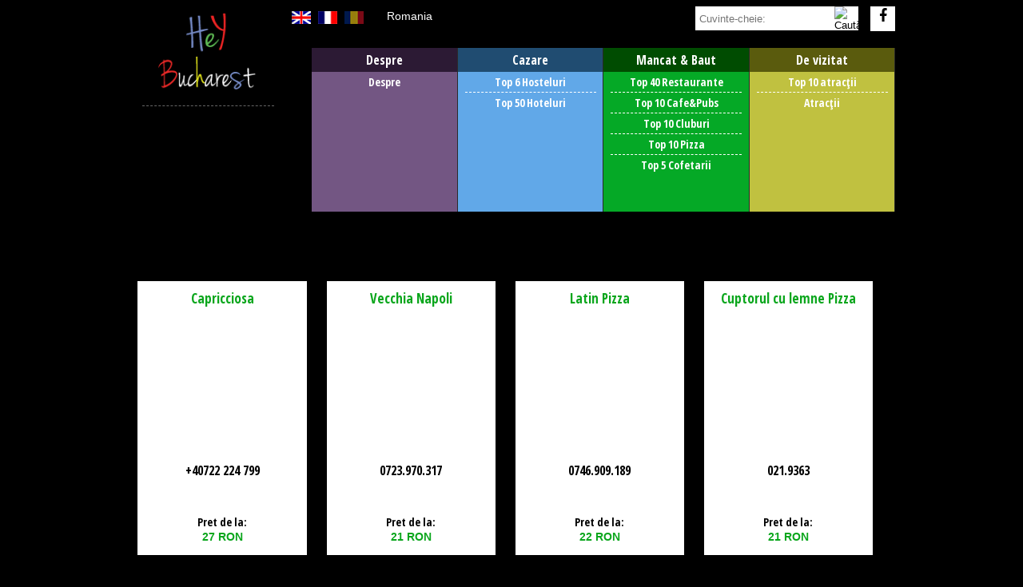

--- FILE ---
content_type: text/html; charset=utf-8
request_url: http://www.heybucharest.com/ro/businesses/15-Top-10-Pizza
body_size: 7150
content:
<!DOCTYPE html PUBLIC "-//W3C//DTD XHTML 1.0 Transitional//EN" "http://www.w3.org/TR/xhtml1/DTD/xhtml1-transitional.dtd">
<html xmlns="http://www.w3.org/1999/xhtml">
<head>
<meta http-equiv="Content-Type" content="text/html; charset=utf-8" />
<title>Mancat ＆ Baut / Top 10 Pizza</title>
<meta name="description" content="">
<meta name="keywords" content="">
<script language="JavaScript" type="text/javascript">window.global_root='https://www.heybucharest.com'; var section = 'businesses';</script><meta property="og:site_name" content="HEY" />
<meta name="copyright" content="2009-2026, HEY" />
<meta name="rating" content="general" />
<meta name="distribution" content="global" />
<meta name="revisit-after" content="1 day" />
<meta http-equiv="reply-to" content="" />
<meta name="robots" content="index,follow" />
<meta http-equiv="content-language" content="ro" />
<meta http-equiv="imagetoolbar" content="no" />
<meta name="viewport" content="width=device-width, initial-scale=1, maximum-scale=1, user-scalable=no">
<base href="https://www.heybucharest.com/ro/" target="_self">

<meta name="google-site-verification" content="ac55TRYUOLrttMzlJ06OFHhm7DrAlz8p65vb4lu-8Ys" />

<link rel="icon" href="/favicon.ico" type="image/x-icon" />
<link rel="shortcut icon" href="/favicon.ico" type="image/x-icon" />

<link href='https://fonts.googleapis.com/css?family=Open+Sans+Condensed:300,700&subset=latin,latin-ext' rel='stylesheet' type='text/css'>

<script src="//code.jquery.com/jquery-1.9.0.min.js" type="text/javascript"></script>
<script src="//code.jquery.com/jquery-migrate-1.2.1.min.js" type="text/javascript"></script>
<link rel="stylesheet" type="text/css" href="https://www.heybucharest.com/_js/jquery-ui/jquery-ui.css">
<script src="https://www.heybucharest.com/_js/jquery-ui/jquery-ui.js" type="text/javascript"></script>
<!--<script language="javascript" type="text/javascript">function testCSS(prop) {return prop in document.documentElement.style;}
var isOpera = !!(window.opera && window.opera.version);  // Opera 8.0+
var isFirefox = testCSS('MozBoxSizing');                 // FF 0.8+
var isSafari = Object.prototype.toString.call(window.HTMLElement).indexOf('Constructor') > 0;
    // At least Safari 3+: "[object HTMLElementConstructor]"
var isChrome = !isSafari && testCSS('WebkitTransform');  // Chrome 1+
var isIE = /*@cc_on!@*/false || testCSS('msTransform');  // At least IE6
var isIE6 = false;
var isIE7 = false;
var isIElte7 = false;
var isIElte8 = false;</script>-->


<link href="https://www.heybucharest.com/_layout/screen.css?ft=1449833500" rel="stylesheet" type="text/css" media="all" />
<link rel='stylesheet' id='metaslider-flex-slider-css'  href='https://www.heybucharest.com/_js/flexslider/flexslider.css?ver=2.8.1' type='text/css' media='all' />
<link rel='stylesheet' id='metaslider-public-css'  href='https://www.heybucharest.com/_js/flexslider/public.css?ver=2.8.1' type='text/css' media='all' />
<script type='text/javascript' src="https://www.heybucharest.com/_js/flexslider/jquery.flexslider-min.js?ver=2.8.1"></script>

<link href="//netdna.bootstrapcdn.com/font-awesome/4.1.0/css/font-awesome.min.css" rel="stylesheet">

<!--LIGHTBOX-->
<link rel="stylesheet" href="https://www.heybucharest.com//lightbox/css/lightbox.css">
<script src="https://www.heybucharest.com/lightbox/js/lightbox.js"></script>
<script src="https://www.heybucharest.com/_js/string.js"></script>

<script src="https://www.heybucharest.com/_js/modernizr.custom.46905.js"></script>

<!-- HTML5 shim and Respond.js IE8 support of HTML5 elements and media queries -->
<!--[if lt IE 9]>
<script src="//getbootstrap.com/docs-assets/js/html5shiv.js"></script>
<script src="//getbootstrap.com/docs-assets/js/respond.min.js"></script>
<![endif]-->
<script>
  (function(i,s,o,g,r,a,m){i['GoogleAnalyticsObject']=r;i[r]=i[r]||function(){
  (i[r].q=i[r].q||[]).push(arguments)},i[r].l=1*new Date();a=s.createElement(o),
  m=s.getElementsByTagName(o)[0];a.async=1;a.src=g;m.parentNode.insertBefore(a,m)
  })(window,document,'script','//www.google-analytics.com/analytics.js','ga');

  ga('create', 'UA-64935659-1', 'auto');
  ga('require', 'displayfeatures');
  ga('require', 'linkid');
  ga('send', 'pageview');
</script>
</head>

<body  class="cid-15 pg-fooddrinks blog">

<style>
	#android_bg, #android {margin:0px auto;width:100%;height:75px;background:#fff;text-align:center;}
	#android img {border-radius:20px;width:60px;height:60px;vertical-align: middle}
	#android a {cursor:pointer;}
	#android .promo_text {margin:10px;text-align:left;float:left;}
	#android .btn_get_app {cursor:pointer;margin:10px;padding:10px 15px;background:#FFF;border-radius:15px;border:1px solid #27c4b1;font-weight: bold;}
	#android .btn_get_app:hover {border:1px solid #090909;font-weight: bold;}
	#android #close_app {background:0; border:0;}
	@media screen and (min-width: 768px) {#android {width: 500px;}}
</style>
<!--<div id="android_bg">-->
<!--	<table id="android">-->
<!--		<tr>-->
<!--			<td width="30"><button type="button" name="submit" id="close_app" value="close_promo_app"><i class="fa fa-times-circle-o fa-lg" aria-hidden="true"></i></button></td>-->
<!--			<td width="70"><img src="https://lh3.googleusercontent.com/-R66wxiVzyJwJU4LBCalmS903ZRBFaKfxvs6s2bszZsikg_hiOK2i9OZTJc1H_C9coo=w300"></td>-->
<!--			<td><span class="promo_text"><b>Hey Romania</b><br>Get the free Hey Romania App</span></td>-->
			
<!--			-->
<!--			<td width="70"><a target="_blank" href="https://play.google.com/store/apps/details?id=com.hornetmobile.heyromania"><button class="btn_get_app">Android</button></a></td>-->
<!--			-->
			
<!--			-->
<!--			<td width="70"><a target="_blank" href="https://itunes.apple.com/tw/app/hey-romania/id1166546139?mt=8"><button class="btn_get_app">iOS</button></a></td>-->
<!--			-->
<!--		</tr>-->
<!--	</table>-->
<!--</div>-->




<div id="page-wrap">     
	        <div class="top-hey-bkg">
            <style>
@media only screen and (min-width: 768px){
.top-menu-item {
    width: 25%!important;
}
</style>

<div class="top-header-bar fl" style="position:relative;">
    <div class="top-header-background"></div>
    <div class="container-inSiteMenu">       
            <div class="header-right"> 
                <div id="language_swticher">         
                    <div id="lang_sel_list" class="lang_sel_list_horizontal">           
                        <ul>            
                                                                <li class="icl-en">
                                        <a href="https://www.heybucharest.com/en/businesses/15-Top-10-Pizza" class="lang_sel_other">                        
                                        <img  class="iclflag" src="https://www.heybucharest.com//_images/flags/en.png" alt="English" title="English" />&nbsp;</a>
                                    </li> 
                                                                <li class="icl-fr">
                                        <a href="https://www.heybucharest.com/fr/businesses/15-Top-10-Pizza" class="lang_sel_other">                        
                                        <img  class="iclflag" src="https://www.heybucharest.com//_images/flags/fr.png" alt="Français" title="Français" />&nbsp;</a>
                                    </li> 
                                                                <li class="icl-ro">
                                        <a href="https://www.heybucharest.com/ro/businesses/15-Top-10-Pizza" class="lang_sel_sel">                        
                                        <img  class="iclflag" src="https://www.heybucharest.com//_images/flags/ro.png" alt="Română" title="Română" />&nbsp;</a>
                                    </li> 
                                                    </ul>
                    </div>
                </div>
                <div class="desk">
                                        <div id="hey-rom">
                    <a class="hey-rom" href="http://www.heyromania.ro/ro/">Romania</a>
                    </div>
                        
                </div>      
                <div id="other_links">
                    <a href="javascript:void(0)" class="mobile-search menuIconBtn"><span class="fa fa-search"></span></a>
                    <!--<a class="mob menuIconBtn" href="https://www.heybucharest.com/ro/contact/"><span class="fa fa-phone"></span></a>-->
                    <!--<a class="desk menuIconBtn" href="https://www.heybucharest.com/ro/contact/"><span class="fa fa-phone"></span></a>-->
                    <a target="_blank"  class="mob menuIconBtn" href="https://www.facebook.com/pages/Hey-Romania/395197127292856"><span class="fa fa-facebook"></span></a>
                    <a target="_blank"  class="desk menuIconBtn" href="https://www.facebook.com/pages/Hey-Romania/395197127292856"><span class="fa fa-facebook"></span></a>
                    <a href="javascript:void(0)" class="mobile-nav menuIconBtn"><span class="fa fa-bars"></span></a>
                    <div class="clear"></div>
                </div>
                <div class="mob">
                                        <div id="hey-rom">
                                        <a class="hey-rom" href="http://www.heyromania.ro/ro/">Romania</a>
                    </div>
                                    </div>
                <div id="search_form" class="desk">
                    <form action="./search" name="headerSearchForm" id="searchform" enctype="application/x-www-form-urlencoded">
                        <input type="text" id="s" name="search_kw" class="textfield" value="" placeholder="Cuvinte-cheie:"/>
                        <input name="headerSearchFormButton" type="image" id="searchsubmit" alt="Caută!" title="" src="https://www.heybucharest.com/_images/search.png" />
                    </form>  
                </div>
                <div class="clear"></div>
            </div>
            <div class="header-left">
                <div id="switcher">
                    <a href="https://www.heybucharest.com" class="sigla-desk" id="logo_link" title="Bucharest"><img src="https://www.heybucharest.com/_images/sigla/b.png" alt="Bucharest"/></a>
                    <div id="partners">
                                    </div>
                </div>
                <div class="clear"></div>
            </div>
             
                <div class="menu-desktop">
                    <div class="menuInPAGE">        
                        <div id="menu_top">
                            <div class="top-menu-item  top-menu-0 pr fl">Despre<span class="spacer"></span>
                            </div>
                            
                            <div class="top-menu-item  top-menu-1 pr fl">Cazare<span class="spacer"></span>
                            </div>
                            
                            <div class="top-menu-item  top-menu-2 pr fl">Mancat &amp; Baut<span class="spacer"></span>
                            </div>
                            
                                                        
                            <div class="top-menu-item  top-menu-4 pr fl">De vizitat<span class="spacer"></span>
                            </div>
                            
							<!--
                            <div class="last top-menu-item  top-menu-3 pr fl"><span class="spacer"></span>
                            </div>
							-->
                            
                            <div class="clear"></div>
                        </div>
                        <div id="under_menus" class="under_menus_small">
                            <ul style="width: 25%" class=" top-under-item  under-menu-1 pr fl no-last-dashed  hey_b_menu">
<li><a href="https://www.heybucharest.com/ro/despre">Despre</a></li>
<span class="spacer"></span>
</ul>
<ul style="width: 25%" class="top-under-item  under-menu-2 pr fl no-last-dashed hey_b_menu">
		<li>
        <a href="https://www.heybucharest.com/ro/accommodation/11-Hosteluri">Top 6 Hosteluri</a>
        </li>
					
<li><a href="https://www.heybucharest.com/ro/accommodation/12-Hoteluri">Top 50 Hoteluri</a></li>
<span class="spacer"></span>
</ul>
<ul style="width: 25%" class=" top-under-item  under-menu-3 pr fl no-last-dashed hey_b_menu">
<li><a href="https://www.heybucharest.com/ro/businesses/13-Restaurante">Top 40 Restaurante</a></li>
<li><a href="https://www.heybucharest.com/ro/businesses/14-Cafe_Pubs">Top 10 Cafe＆Pubs</a></li>
<li><a href="https://www.heybucharest.com/ro/businesses/8-Cluburi">Top 10 Cluburi</a></li>
<li><a href="https://www.heybucharest.com/ro/businesses/15-Top-10-Pizza">Top 10 Pizza</a></li>
<li><a href="https://www.heybucharest.com/ro/businesses/35-Cofetarii">Top 5 Cofetarii</a></li>
		
<span class="spacer"></span>
</ul>
<ul style="width: 25%" class="last top-under-item  under-menu-5 pr fl no-last-dashed hey_b_menu">
		<li><a href="https://www.heybucharest.com/ro/places/41-Top-10-atractii">Top 10 atracţii</a></li>
		<li><a href="https://www.heybucharest.com/ro/attractions/17-Atractii">Atracţii</a></li>
	
<span class="spacer"></span>
</ul>
<!--
<ul style="width: 20%" class=" top-under-item  under-menu-4 pr fl no-last-dashed hey_b_menu">
<span class="spacer"></span>
</ul>
-->
<div class="clear"></div>  
                        </div>
                    </div>
                    <div class="clear"></div>
                </div>
                        <div class="clear"></div>
            <div id="search_form" class="search_form_mobile mob">
                <form action="./search" name="headerSearchForm" id="searchform" enctype="application/x-www-form-urlencoded" onSubmit="if(document.forms.headerSearchForm.search_kw.value=='Cuvinte-cheie:') {document.forms.headerSearchForm.search_kw.value='';}">
                    <input type="text" id="s" name="search_kw" class="textfield" value="Cuvinte-cheie:" onFocus="if(this.value=='Cuvinte-cheie:') {this.value='';}" />
                    <input name="headerSearchFormButton" type="image" id="searchsubmit" alt="Caută!" title="" src="https://www.heybucharest.com/_images/search.png" />
                </form>  
            </div>
    </div>
</div>
 

            

            

            <div class="menu-mobile">
                <div class="menu-mobile-closer"></div>
                    <div class="menu-mobile-wrapper">
                        <div class="container">
                            		<ul class="last top-under-item  under-menu-7 pr fl no-last-dashed hey_b_menu">
		<li><a class="under_menus_link close-menu-btn" href="#"><span class="fa fa-home"></span></a></li>
		<span class="spacer"></span>
	</ul>
	<ul class="top-under-item  under-menu-1 pr fl no-last-dashed  hey_b_menu">
		<li><a class="under_menus_link" href="https://www.heybucharest.com/ro/despre">Despre</a></li>
				<span class="spacer"></span>
	</ul>
		<ul class="top-under-item  under-menu-2 pr fl no-last-dashed hey_b_menu">
			            <li>
	                <a class="under_menus_link" href="https://www.heybucharest.com/ro/accommodation/11-Hosteluri">Top 6 Hosteluri</a>
	            </li>
	            			<li>
	        <a class="under_menus_link" href="https://www.heybucharest.com/ro/accommodation/12-Hoteluri">Top 50 Hoteluri</a>
			</li>
						<span class="spacer"></span>
	</ul>

		<ul class="top-under-item  under-menu-3 pr fl no-last-dashed hey_b_menu">
				<li><a class="under_menus_link" href="https://www.heybucharest.com/ro/businesses/13-Restaurante">Top 40 Restaurante</a></li>
		<li><a class="under_menus_link" href="https://www.heybucharest.com/ro/businesses/14-Cafe_Pubs">Top 10 Cafe＆Pubs</a></li>
		<li><a class="under_menus_link" href="https://www.heybucharest.com/ro/businesses/8-Cluburi">Top 10 Cluburi</a></li>
				<li><a class="under_menus_link" href="https://www.heybucharest.com/ro/businesses/15-Top-10-Pizza">Top 10 Pizza</a></li>
		<li><a class="under_menus_link" href="https://www.heybucharest.com/ro/businesses/35-Cofetarii">Top 5 Cofetarii</a></li>
				
		<span class="spacer"></span>
	</ul>

	
	
		<ul class="last top-under-item  under-menu-5 pr fl no-last-dashed hey_b_menu">
						<li><a class="under_menus_link" href="https://www.heybucharest.com/ro/places/41-Top-10-atractii">Top 10 atracţii</a></li>
							<li><a class="under_menus_link" href="https://www.heybucharest.com/ro/attractions/17-Atractii">Atracţii</a></li>
						

		<span class="spacer"></span>
	</ul>

		<ul class="top-under-item  under-menu-4 pr fl no-last-dashed hey_b_menu">
				<span class="spacer"></span>
	</ul>
	<div class="clear"></div>
		<style>
	.top-under-item{
		display: block!important;
	}
	</style>  
                        </div>
                    </div>
                <div class="clear"></div>
            </div><!--<div class="menu-mobile">-->

            <div class="clear"></div>
    
    
<script language="JavaScript" type="text/javascript">
$(document).ready(function(){
    $(".show-mobile-insite").click(function() {
        $(".menu-mobile-insite").slideToggle();            
    });
    $(".mobile-nav").click(function() {
        $(".menu-mobile").css("right", "0");
    });    
    $(".menu-mobile-closer").click(function() {
        $(".menu-mobile").css("right", "-100%");
    });
    $(".close-menu-btn").click(function() {
        $(".menu-mobile").css("right", "-100%");
    });
    $(".mobile-search").click(function() {
        $(".search_form_mobile").slideToggle();
    });
	$("#close_app").click(function() {
        $("#android_bg").fadeOut();
		var now = new Date();
		var time = now.getTime();
		time += 3600 * 1000 * 24; //1 day
		now.setTime(time);
		document.cookie = 'temp_promo_app=true; expires=' + now.toUTCString() + '; path=/';
    });
    $("#close_overlay").click(function() {
        $(".OverLay").fadeOut();
        /*
        var now = new Date();
		var time = now.getTime();
		time += 3600 * 1000 * 24; //1 day
		now.setTime(time);
		document.cookie = 'pitesti_promo=true; expires=' + now.toUTCString() + '; path=/';
		*/
    });
});
</script>


<div class="container">
	<div id="page-content">	
			    <p class="w b big m15 center lh"></p><div class="last_added_wrapper  all find"><div class="business_wrapper">            <div class="thumb_pic_wrapper img-mob">
						<a  target="_blank"  href="http://www.restaurantcapricciosa.ro/index.php" title="Capricciosa">
							            <img   src="https://www.heybucharest.com/_images/spacer.gif" style="display:none; background-image:url(https://www.heybucharest.com/_pics/B/products/medium/3639/3639_1_20161007090126.jpg);" class="attachment-business_thumb wp-post-image" alt="Capricciosa" />
                    </a></div>			<h2 >
                				<a  target="_blank"  href="http://www.restaurantcapricciosa.ro/index.php" title="Capricciosa">
					Capricciosa                                    </a>
                    			</h2>
						            <div class="centerAlign">
						<div class="stars">
				<span class="star_full_small"></span><span class="star_full_small"></span><span class="star_full_small"></span><span class="star_empty_small"></span><span class="star_empty_small"></span>			</div>
			            <div class="thumb_pic_wrapper img-desk">
						<a 					target="_blank"
					 href="http://www.restaurantcapricciosa.ro/index.php" title="Capricciosa">
							            <img  src="https://www.heybucharest.com/_images/spacer.gif" style="background-image:url(https://www.heybucharest.com/_pics/B/products/medium/3639/3639_1_20161007090126.jpg);" class="attachment-business_thumb wp-post-image" alt="Capricciosa" />
			</a>
			            </div>
                        <div class="last_added_t_2">
                        <p class="address">＋40722 224 799</p>
                                                            <p class="pf">Pret de la:</p>
                            <p class="price">27 RON</p>
                                </div>
                        </div>		
        
		<div class="clear"></div>
        </div>
        </div><div class="last_added_wrapper  all find"><div class="business_wrapper">            <div class="thumb_pic_wrapper img-mob">
						<a  target="_blank"  href="http://www.vecchianapoli.ro/" title="Vecchia Napoli">
							            <img   src="https://www.heybucharest.com/_images/spacer.gif" style="display:none; background-image:url(https://www.heybucharest.com/_pics/B/products/medium/3117/3117_1_20141101132745.png);" class="attachment-business_thumb wp-post-image" alt="Vecchia Napoli" />
                    </a></div>			<h2 >
                				<a  target="_blank"  href="http://www.vecchianapoli.ro/" title="Vecchia Napoli">
					Vecchia Napoli                                    </a>
                    			</h2>
						            <div class="centerAlign">
						<div class="stars">
				<span class="star_full_small"></span><span class="star_full_small"></span><span class="star_full_small"></span><span class="star_empty_small"></span><span class="star_empty_small"></span>			</div>
			            <div class="thumb_pic_wrapper img-desk">
						<a 					target="_blank"
					 href="http://www.vecchianapoli.ro/" title="Vecchia Napoli">
							            <img  src="https://www.heybucharest.com/_images/spacer.gif" style="background-image:url(https://www.heybucharest.com/_pics/B/products/medium/3117/3117_1_20141101132745.png);" class="attachment-business_thumb wp-post-image" alt="Vecchia Napoli" />
			</a>
			            </div>
                        <div class="last_added_t_2">
                        <p class="address">0723.970.317</p>
                                                            <p class="pf">Pret de la:</p>
                            <p class="price">21 RON</p>
                                </div>
                        </div>		
        
		<div class="clear"></div>
        </div>
        </div><div class="last_added_wrapper  all find"><div class="business_wrapper">            <div class="thumb_pic_wrapper img-mob">
						<a  target="_blank"  href="http://www.latinpizza.ro/" title="Latin Pizza">
							            <img   src="https://www.heybucharest.com/_images/spacer.gif" style="display:none; background-image:url(https://www.heybucharest.com/_pics/B/products/medium/3635/3635_3_20160724000743.jpg);" class="attachment-business_thumb wp-post-image" alt="Latin Pizza" />
                    </a></div>			<h2 >
                				<a  target="_blank"  href="http://www.latinpizza.ro/" title="Latin Pizza">
					Latin Pizza                                    </a>
                    			</h2>
						            <div class="centerAlign">
						<div class="stars">
				<span class="star_full_small"></span><span class="star_full_small"></span><span class="star_full_small"></span><span class="star_empty_small"></span><span class="star_empty_small"></span>			</div>
			            <div class="thumb_pic_wrapper img-desk">
						<a 					target="_blank"
					 href="http://www.latinpizza.ro/" title="Latin Pizza">
							            <img  src="https://www.heybucharest.com/_images/spacer.gif" style="background-image:url(https://www.heybucharest.com/_pics/B/products/medium/3635/3635_3_20160724000743.jpg);" class="attachment-business_thumb wp-post-image" alt="Latin Pizza" />
			</a>
			            </div>
                        <div class="last_added_t_2">
                        <p class="address">0746.909.189</p>
                                                            <p class="pf">Pret de la:</p>
                            <p class="price">22 RON</p>
                                </div>
                        </div>		
        
		<div class="clear"></div>
        </div>
        </div><div class="last_added_wrapper  all find"><div class="business_wrapper">            <div class="checked" title="
  Una din cele mai bune pizza din Bucuresti
"></div>
			            <div class="thumb_pic_wrapper img-mob">
						<a  href="https://www.heybucharest.com/ro/businesses/detalii/1989-Cuptorul-cu-lemne-Pizza" title="Cuptorul cu lemne Pizza">
							            <img   src="https://www.heybucharest.com/_images/spacer.gif" style="display:none; background-image:url(https://www.heybucharest.com/_pics/B/products/medium/1989/1989_10_20140719185342.jpg);" class="attachment-business_thumb wp-post-image" alt="Cuptorul cu lemne Pizza" />
                    </a></div>			<h2 >
                				<a  href="https://www.heybucharest.com/ro/businesses/detalii/1989-Cuptorul-cu-lemne-Pizza" title="Cuptorul cu lemne Pizza">
					Cuptorul cu lemne Pizza                                    </a>
                    			</h2>
						            <div class="centerAlign">
						<div class="stars">
				<span class="star_full_small"></span><span class="star_full_small"></span><span class="star_full_small"></span><span class="star_empty_small"></span><span class="star_empty_small"></span>			</div>
			            <div class="thumb_pic_wrapper img-desk">
						<a  href="https://www.heybucharest.com/ro/businesses/detalii/1989-Cuptorul-cu-lemne-Pizza" title="Cuptorul cu lemne Pizza">
							            <img  src="https://www.heybucharest.com/_images/spacer.gif" style="background-image:url(https://www.heybucharest.com/_pics/B/products/medium/1989/1989_10_20140719185342.jpg);" class="attachment-business_thumb wp-post-image" alt="Cuptorul cu lemne Pizza" />
			</a>
			            </div>
                        <div class="last_added_t_2">
                        <p class="address">021.9363</p>
                                                            <p class="pf">Pret de la:</p>
                            <p class="price">21 RON</p>
                                </div>
                        </div>		
        
		<div class="clear"></div>
        </div>
        </div><div class="last_added_wrapper  all find even "><div class="business_wrapper">            <div class="thumb_pic_wrapper img-mob">
						<a  target="_blank"  href="https://www.trattoriaverdi.ro/" title="Trattoria Verdi">
							            <img   src="https://www.heybucharest.com/_images/spacer.gif" style="display:none; background-image:url(https://www.heybucharest.com/_pics/B/products/medium/3116/3116_1_20141101132304.jpg);" class="attachment-business_thumb wp-post-image" alt="Trattoria Verdi" />
                    </a></div>			<h2 >
                				<a  target="_blank"  href="https://www.trattoriaverdi.ro/" title="Trattoria Verdi">
					Trattoria Verdi                                    </a>
                    			</h2>
						            <div class="centerAlign">
						<div class="stars">
				<span class="star_full_small"></span><span class="star_full_small"></span><span class="star_full_small"></span><span class="star_empty_small"></span><span class="star_empty_small"></span>			</div>
			            <div class="thumb_pic_wrapper img-desk">
						<a 					target="_blank"
					 href="https://www.trattoriaverdi.ro/" title="Trattoria Verdi">
							            <img  src="https://www.heybucharest.com/_images/spacer.gif" style="background-image:url(https://www.heybucharest.com/_pics/B/products/medium/3116/3116_1_20141101132304.jpg);" class="attachment-business_thumb wp-post-image" alt="Trattoria Verdi" />
			</a>
			            </div>
                        <div class="last_added_t_2">
                        <p class="address">0736 623 447</p>
                                                            <p class="pf">Pret de la:</p>
                            <p class="price">25 RON</p>
                                </div>
                        </div>		
        
		<div class="clear"></div>
        </div>
        </div><div class="last_added_wrapper  all find"><div class="business_wrapper">            <div class="thumb_pic_wrapper img-mob">
						<a  target="_blank"  href="http://www.presto-pizza.ro/" title="Presto Pizza">
							            <img   src="https://www.heybucharest.com/_images/spacer.gif" style="display:none; background-image:url(https://www.heybucharest.com/_pics/B/products/medium/1930/1930_1_20140609204544.jpg);" class="attachment-business_thumb wp-post-image" alt="Presto Pizza" />
                    </a></div>			<h2 >
                				<a  target="_blank"  href="http://www.presto-pizza.ro/" title="Presto Pizza">
					Presto Pizza                                    </a>
                    			</h2>
						            <div class="centerAlign">
						<div class="stars">
				<span class="star_full_small"></span><span class="star_full_small"></span><span class="star_full_small"></span><span class="star_empty_small"></span><span class="star_empty_small"></span>			</div>
			            <div class="thumb_pic_wrapper img-desk">
						<a 					target="_blank"
					 href="http://www.presto-pizza.ro/" title="Presto Pizza">
							            <img  src="https://www.heybucharest.com/_images/spacer.gif" style="background-image:url(https://www.heybucharest.com/_pics/B/products/medium/1930/1930_1_20140609204544.jpg);" class="attachment-business_thumb wp-post-image" alt="Presto Pizza" />
			</a>
			            </div>
                        <div class="last_added_t_2">
                        <p class="address">021 9220</p>
                                                            <p class="pf">Pret de la:</p>
                            <p class="price">19 RON</p>
                                </div>
                        </div>		
        
		<div class="clear"></div>
        </div>
        </div><div class="last_added_wrapper  all find"><div class="business_wrapper">            <div class="checked" title="
  Luni:&nbsp; Cumperi o pizza mica si o primesti gratis pe a doua.&nbsp;
  
  
    
      Marti: Pizza mica la doar 14 lei
    
  
  
    
      Miercuri: Orice portie de paste la doar 15 lei
    Comanda minima 30 RON
  
"></div>
			            <div class="thumb_pic_wrapper img-mob">
						<a  href="https://www.heybucharest.com/ro/businesses/detalii/1970-Pizza-Hut-Delivery" title="Pizza Hut Delivery">
							            <img   src="https://www.heybucharest.com/_images/spacer.gif" style="display:none; background-image:url(https://www.heybucharest.com/_pics/B/products/medium/1970/1970_6_20140719184846.jpg);" class="attachment-business_thumb wp-post-image" alt="Pizza Hut Delivery" />
                    </a></div>			<h2 >
                				<a  href="https://www.heybucharest.com/ro/businesses/detalii/1970-Pizza-Hut-Delivery" title="Pizza Hut Delivery">
					Pizza Hut Delivery                                    </a>
                    			</h2>
						            <div class="centerAlign">
						<div class="stars">
				<span class="star_full_small"></span><span class="star_full_small"></span><span class="star_full_small"></span><span class="star_empty_small"></span><span class="star_empty_small"></span>			</div>
			            <div class="thumb_pic_wrapper img-desk">
						<a  href="https://www.heybucharest.com/ro/businesses/detalii/1970-Pizza-Hut-Delivery" title="Pizza Hut Delivery">
							            <img  src="https://www.heybucharest.com/_images/spacer.gif" style="background-image:url(https://www.heybucharest.com/_pics/B/products/medium/1970/1970_6_20140719184846.jpg);" class="attachment-business_thumb wp-post-image" alt="Pizza Hut Delivery" />
			</a>
			            </div>
                        <div class="last_added_t_2">
                        <p class="address">021 2101010</p>
                                                            <p class="pf">Pret de la:</p>
                            <p class="price">25 RON</p>
                                </div>
                        </div>		
        
		<div class="clear"></div>
        </div>
        </div><div class="last_added_wrapper  all find"><div class="business_wrapper">            <div class="checked" title="
  Comanda o pizza de 32 cm si primesti 50% reducere la a doua pizza de 32 cm. Comanda pizza cel putin o data in timpul saptamanii, iar duminica, la o pizza platita&nbsp; mai primesti inca una.
"></div>
			            <div class="thumb_pic_wrapper img-mob">
						<a  href="https://www.heybucharest.com/ro/businesses/detalii/1952-Trenta-Pizza" title="Trenta Pizza">
							            <img   src="https://www.heybucharest.com/_images/spacer.gif" style="display:none; background-image:url(https://www.heybucharest.com/_pics/B/products/medium/1952/1952_10_20140714095913.png);" class="attachment-business_thumb wp-post-image" alt="Trenta Pizza" />
                    </a></div>			<h2 >
                				<a  href="https://www.heybucharest.com/ro/businesses/detalii/1952-Trenta-Pizza" title="Trenta Pizza">
					Trenta Pizza                                    </a>
                    			</h2>
						            <div class="centerAlign">
						<div class="stars">
				<span class="star_full_small"></span><span class="star_full_small"></span><span class="star_full_small"></span><span class="star_empty_small"></span><span class="star_empty_small"></span>			</div>
			            <div class="thumb_pic_wrapper img-desk">
						<a  href="https://www.heybucharest.com/ro/businesses/detalii/1952-Trenta-Pizza" title="Trenta Pizza">
							            <img  src="https://www.heybucharest.com/_images/spacer.gif" style="background-image:url(https://www.heybucharest.com/_pics/B/products/medium/1952/1952_10_20140714095913.png);" class="attachment-business_thumb wp-post-image" alt="Trenta Pizza" />
			</a>
			            </div>
                        <div class="last_added_t_2">
                        <p class="address">021 9645</p>
                                                            <p class="pf">Pret de la:</p>
                            <p class="price">25 RON</p>
                                </div>
                        </div>		
        
		<div class="clear"></div>
        </div>
        </div><div class="last_added_wrapper  all find"><div class="business_wrapper">            <div class="thumb_pic_wrapper img-mob">
						<a  target="_blank"  href="https://trattoriailcalcio.com/" title="Trattoria Il Calcio">
							            <img   src="https://www.heybucharest.com/_images/spacer.gif" style="display:none; background-image:url(https://www.heybucharest.com/_pics/B/products/medium/3115/3115_1_20141101131921.jpg);" class="attachment-business_thumb wp-post-image" alt="Trattoria Il Calcio" />
                    </a></div>			<h2 >
                				<a  target="_blank"  href="https://trattoriailcalcio.com/" title="Trattoria Il Calcio">
					Trattoria Il Calcio                                    </a>
                    			</h2>
						            <div class="centerAlign">
						<div class="stars">
				<span class="star_full_small"></span><span class="star_full_small"></span><span class="star_full_small"></span><span class="star_empty_small"></span><span class="star_empty_small"></span>			</div>
			            <div class="thumb_pic_wrapper img-desk">
						<a 					target="_blank"
					 href="https://trattoriailcalcio.com/" title="Trattoria Il Calcio">
							            <img  src="https://www.heybucharest.com/_images/spacer.gif" style="background-image:url(https://www.heybucharest.com/_pics/B/products/medium/3115/3115_1_20141101131921.jpg);" class="attachment-business_thumb wp-post-image" alt="Trattoria Il Calcio" />
			</a>
			            </div>
                        <div class="last_added_t_2">
                        <p class="address">0732-528-140</p>
                                                            <p class="pf">Pret de la:</p>
                            <p class="price">27 RON</p>
                                </div>
                        </div>		
        
		<div class="clear"></div>
        </div>
        </div>	       
	<div class="clear"></div>	
	</div><!--<div id="page-content">-->

</div><!--<div class="container">-->

<div class="clear"></div>

</div><!--<div id="page-wrap"> -->

<div id="footer">
	<div class="container">
		<div class="row">
			<div class="footer-col">
				<img src="https://www.heybucharest.com/_images/sigla/b_m.png"/>
			</div>

			<div class="footer-col">
				<span>&copy;<a href="https://www.heybucharest.com/ro/copyright">
					Copyright 2013-2026</a><br/>Toate drepturile rezervate				</span>
			</div>
			
            <div class="row-breaker"></div>
            
			<div class="footer-col">
				<span>0040 772 171 934</span><br/>
		    	<span>office@heyromania.ro</span>	    	
		    </div>

		    <div class="footer-col">
		    			    	<a href="http://www.heyromania.ro/" target="_blank" title="Hey Romania">
            <img src="https://www.heybucharest.com/_images/sigla/ro_m.png" alt="hey romania">
            </a>
		    			    </div>
            <div class="clear"></div>
		</div>   
	</div>  
</div>


<script  type="text/javascript"><!--


	var dih=document.title; 
	document.title = dih.replaceWideWithBasicASCII(); 
	/*dih=document.body.innerHTML; 
	document.body.innerHTML = dih.replaceWideWithBasicASCII(); */
	
	dih=document.getElementById('menu_top').innerHTML; 
	document.getElementById('menu_top').innerHTML = dih.replaceWideWithBasicASCII();

	dih=document.getElementById('under_menus').innerHTML; 
	document.getElementById('under_menus').innerHTML = dih.replaceWideWithBasicASCII();

	dih=document.getElementById('page-content').innerHTML; 
	document.getElementById('page-content').innerHTML = dih.replaceWideWithBasicASCII(); 
	
//bottomScript();
window.onerror = function(msg){console.log(msg);}
//-->
</script>


</body>
</html>

--- FILE ---
content_type: text/css
request_url: https://www.heybucharest.com/_layout/screen.css?ft=1449833500
body_size: 12916
content:
@media screen {
html {height:100%;}
* { margin: 0; padding: 0; outline:none; }
body { background: #000; font: 14px/1.4 "Open Sans", Arial, Helvetica, sans-serif; min-height:100%;}
.screen-reader-text { position: absolute; left: -9999px; top: -9999px; }
.clear { clear: both; }
.group:after { visibility: hidden; display: block; font-size: 0; content: " "; clear: both; height: 0; }
* html .group, *:first-child+html .group { zoom: 1; } /* First selector = IE6, Second Selector = IE 7 */
a { text-decoration:none ; color:#000; }
#page-wrap,
.page-wrap { width: 100%; margin: 0 auto; position:relative; background-image:url('../_images/tail-body.gif');}
h1, h2, h3 { font-family: "Open Sans Condensed", Arial, Helvetica, sans-serif; font-weight: bold; margin: 0 0 10px 0; }
h1 { }
h2 { }
h3 { }
p { margin: 0 0 0 0; }
a { }
a:hover { color:#333333;} 

blockquote { }
blockquote p { }

ul, ol { margin: 0 0 10px 0; }

.post { }

.entry { }
.entry a { }
.entry a:hover { }

pre { }
code, tt { }

#meta { }
.postmetadata { }

#sidebar { }

.navgation { }
   .next-posts { }
   .prev-posts { }

#searchform { }
#searchsubmt { }
  
ol.commentlist { list-style: none; }
ol.commentlist li { }
ol.commentlist li.alt { }
ol.commentlist li.bypostauthor { }
ol.commentlist li.byuser { }
ol.commentlist li.comment-author-admin { }
ol.commentlist li.comment { border-bottom: 1px dotted #666; padding: 10px; }
ol.commentlist li.comment div.comment-author { }
ol.commentlist li.comment div.vcard { }
ol.commentlist li.comment div.vcard cite.fn { font-style: normal; }
ol.commentlist li.comment div.vcard cite.fn a.url { }
ol.commentlist li.comment div.vcard img.avatar { float:right; margin: 0 0 10px 10px; }
ol.commentlist li.comment div.vcard img.avatar-32 { }
ol.commentlist li.comment div.vcard img.photo { }
ol.commentlist li.comment div.vcard span.says { }
ol.commentlist li.comment div.commentmetadata { }
ol.commentlist li.comment div.comment-meta { font-size: 10px; }
ol.commentlist li.comment div.comment-meta a { color: #ccc; }
ol.commentlist li.comment p { }
ol.commentlist li.comment ul { }
ol.commentlist li.comment div.reply { font-size: 11px; }
ol.commentlist li.comment div.reply a { font-weight: bold; }
ol.commentlist li.comment ul.children { list-style: none; margin: 10px 0 0; }
ol.commentlist li.comment ul.children li { }
ol.commentlist li.comment ul.children li.alt { }
ol.commentlist li.comment ul.children li.bypostauthor { }
ol.commentlist li.comment ul.children li.byuser { }
ol.commentlist li.comment ul.children li.comment { }
ol.commentlist li.comment ul.children li.comment-author-admin { }
ol.commentlist li.comment ul.children li.depth-2 { border-left: 5px solid #555; margin: 0 0 10px 10px; }
ol.commentlist li.comment ul.children li.depth-3 { border-left: 5px solid #999; margin: 0 0 10px 10px; }
ol.commentlist li.comment ul.children li.depth-4 { border-left: 5px solid #bbb; margin: 0 0 10px 10px; }
ol.commentlist li.comment ul.children li.depth-5 { }
ol.commentlist li.comment ul.children li.odd { }
ol.commentlist li.even { background: #fff; }
ol.commentlist li.odd { background: #f6f6f6; }
ol.commentlist li.parent { border-left: 5px solid #111; }
ol.commentlist li.thread-alt { }
ol.commentlist li.thread-even { }
ol.commentlist li.thread-odd { }

form { }
input[type=text] { }
textarea { }


} /* END screen media */

li { list-style-type: none}
@media print {

.do-not-print { display: none; }
#comments { page-break-before: always; }

body { width: 100% !important; margin: 0 !important; padding: 0 !important; line-height: 1.4; word-spacing: 1.1pt; letter-spacing: 0.2pt; font-family: Arial, Helvetica, sans-serif; color: #000; background: none; font-size: 12pt; }
h1,h2,h3,h4,h5,h6 { font-family: "Open Sans Condensed", Arial, Helvetica, sans-serif; }
h1 { font-size: 19pt; }
h2 { font-size:17pt; }
h3 { font-size:15pt; }
h4,h5,h6 { font-size:12pt; }
code { font: 10pt Courier, monospace; } 
blockquote { margin: 1.3em; padding: 1em; }
img { display: block; margin: 1em 0; }
a img { border: none; }
table { margin: 1px; text-align:left; }
th { border-bottom: 1px solid #333;  font-weight: bold; }
td { border-bottom: 1px solid #333; }
th, td { padding: 4px 10px 4px 0; }
caption { background: #fff; margin-bottom: 2em; text-align: left; }
thead { display: table-header-group; }
tr { page-break-inside: avoid; } 
a { text-decoration: none; color: black; }
  
} /* END print media */

img { outline:none; border:none;}

#switcher {
	background-repeat: no-repeat;
	z-index: 999999;
	background-color: #000;	
}

.work-in-progress {
    left: 10px;
    position: absolute;
    top: 412px;
	display:none;
}

#logo_link {
	display: block;
	height: auto;
	padding-top: 16px;
	padding-bottom: 5px;
	margin: 0 auto;
}
#logo_link img{
	display:block;
	margin:0 auto;
}
@media (min-width: 768px){
	#logo_link img {
		margin-bottom: 15px;
	}	
}
.screen-reader-text { 
	display:none; 
}
#s { 
	background-color: #fff;
	border: none;
	height: 30px;
	border-radius: 0px;
	line-height: 25px;
	/*padding-right: 30px;		
	width: 165px;*/
	padding-left: 5px;
	outline:none;
	width: 76%;
 }
#searchsubmit { 
	cursor: pointer;
	border: none;
	height: 30px;
	width: 30px;
	position: relative;
	background-image: url('../_images/search.png');
	float: right;
}
/*#searchsubmit:hover { background-image: url('../_images/search1.png');}*/
#other_links li { 
	float:left; 
}
.clear{ 
	clear:both;
}
#other_links {
	float: right;	
	margin-top: 8px;
}
.header-homepage {
    height: auto;
	text-align:center;
}
.header-homepage img{
	max-width: 100%;
}
.header-homepage-judet {
    height: auto;
	width:960px;
	text-align:center;
}
#language_swticher {
    margin: 0;
    padding-left: 0;
	clear:none;
	display: block;
}
#partners { 
	margin-top: 5px;
	font-family: "Open Sans Condensed", Arial, Helvetica, sans-serif; 
	font-weight:bold;	
	text-align: center;
}
#partners a { 
	color:#CCC; 
	font-size:21px;
	vertical-align: middle;
}

.top-menu-item { 
	float:left; 
	text-align:center;  
	font-family: "Open Sans Condensed", Arial, Helvetica, sans-serif;
	font-weight:bold;
	color: #fff;
}
div.top-menu-0 {background:#2c1a34;}
div.top-menu-1 {background:#204c71;} 
div.top-menu-2 {background:#004c01;} 
div.top-menu-3 {background:#4c0000;} 
div.top-menu-4 {background:#5a5b0d;} 
div.top-menu-5 {background:#343d33;} 
div.top-menu-6 {background:#343d33;} 
.pr { position:relative; }
span.spacer { display: block; border-left: 1px solid #080808; border-left: 1px solid #2a2a2a;   position: absolute;height: 100%;right: 0;top: 0; }
{margin:0 auto;}
.last span { display:none; }
.fl { float:left; }

#under_menus_home{position: relative;padding-bottom:10px;background:#000; z-index:auto;}
#under_menus{margin:0 auto;}

.under-menu-0 {background:#c0c140;}
.under-menu-1 {background:#735683;}
.under-menu-2 {background:#61a8e8;}
.under-menu-3 {background:#05a926;}
.under-menu-4 {background:#a80c0c;}
.under-menu-5 {background:#c0c140;}
.under-menu-6 {background:#909080;}
.under-menu-7 {background:#05A98B;}

#under_menus a, a.under_menus_link { 
	color: #fff;
	font-size: 0.85vw;
	display: block;
	padding: 3px;
	font-family: "Open Sans Condensed", Arial, Helvetica, sans-serif;
	text-align: center;
	font-weight:700;
}
#lang_sel_list a, #lang_sel_list a:visited {
    padding-left: 5px !important;
}
#under_menus a:hover, a.under_menus_link:hover { color:#fff; opacity:0.6; filter:alpha(opacity=60);}
.top-under-item { 
	padding-top:0px;  	
}

.hey_b_menu{}
@media only screen and (min-width: 768px){
.hey_b_menu{height:175px!important;}	
}

.top-under-menu { color:#ccc; position:relative; z-index: auto;}
div.top-under-menu div.inner_wrapper{}
#footer {
	position:relative;
	border-top:2px solid #5a5857;
	background:#000; 
	padding: 10px 0 10px 0;
	width: 100%;
	-webkit-box-shadow: 0px -1px 50px -1px #000000;
	-moz-box-shadow: 0px -1px 50px -1px #000000;
	box-shadow: 0px -1px 50px -1px #000000;
	text-align: center;
}
.footer-col{clear: none; float:left;display:block;width:49%;}
#footer .row-breaker{clear:both; float:none;display:block; height:10px;}
@media only screen and (min-width: 768px){
.footer-col{width:24.5%;}
#footer .row-breaker{display:none;}
}
/*
#footer td { text-align:center; }
#footer td.col1 { text-align:left; } 
#footer td.col3 { text-align:right; } 
#footer td.col3 table { float:right; }
*/
#footer span { color:#fff; font-size:13px; }
.under_menus_small .top-under-item { /*height:90px;*/ }
.under_menus_small #search_form { margin-top:10px; }
.under_menus_small #s { width:235px; }
.under_menus_small #language_swticher { padding-left:0; padding-top:0;}

#page-content { 
	background-position: center top;
	background-repeat: repeat;
	z-index: 999;
	position: relative;
	margin:0 auto;
	padding:50px 0;
}

#top_cats a { padding: 4px 4px 0px 4px; border: 1px solid #ccc; background-color: #fff; display: block; }
#top_cats td {  margin-right:35px; float:left; text-align:center; }
#top_cats  { margin-left:280px; }
#top_cats span { color:#fff; font-weight:bold;   }

.w { color:#fff; }
.big { font-size:15px; }
.b { font-weight:bold; }
.center {  text-align:center; }
.m15{ margin:15px 0; display: block;}
.mt0{ margin-top:0px; }
.mt10 { margin-top:0px; }
.mt50 { margin-top:50px !important;}
.last_added_wrapper.last_row { 
	margin-right:0px; 
}
.last_added_wrapper {	
	margin-top: 10px; 
	background-color:#fff; 
}
.last_added_wrapper .sign { background-color: #FAF6D3; width: 140px; padding: 5px; margin-left:50px; text-align: center; color: red; margin-top: -29px; position:absolute; font-style:italic; }
.last_added_wrapper .product {  }
.pg-events .business_wrapper {text-align: center;}
.business_wrapper { background-color: #fff; padding: 10px;}
.business_wrapper img {margin:0px;  width: 67px; height:auto; background-repeat:no-repeat; background-position:50% 50%; background-size:cover;}
.events .business_wrapper img {margin-top:20px;  width: 120px; height:180px;}
.find .business_wrapper img { margin-top:20px; width:67px; height:67px;}
.pg-mustsee .business_wrapper img{margin-top:20px; min-width:67px; width: 100%;}
.pg-fooddrinks .business_wrapper img { margin-top:20px; width:67px; height:67px;}
.pg-fooddrinks a.AtractionsLink {display: none;}
.pg-mustsee .business_wrapper h2{height: auto!important;}
@media only screen and (min-width: 768px) {
	.business_wrapper { background-color: #fff; padding: 13px;}
	.business_wrapper img,
	.find .business_wrapper img {width:100%;height:150px;}
	.events .business_wrapper img {width:100%;height:230px;}	
	.events .business_wrapper {min-height:380px;}
	.pg-mustsee .business_wrapper img{margin-top:20px; width:100%;}
}
@media only screen and (min-width: 960px) {
	.business_wrapper img {height:230px;}
	.find .business_wrapper img {width:134px;height:134px;}	
	.events .business_wrapper img {height:320px;}
	.events .business_wrapper {min-height:400px;}		
}
.business_wrapper h2 a{color: #0AA61C;
font-size: 21px;
margin: 0px;
padding: 0px;
display: block;
font-family: 'Open Sans', sans-serif;
font-weight: bold;}
.red { color: red; }
#last_added_t { margin-left: 10px; position: relative; top: 15px; }

.star_full { display:block; display:inline-block; width:20px; height:20px;  background-image: url("../_images/start_full.png"); } 
.star_empty { display:block; display:inline-block; width:20px; height:20px;  background-image: url("../_images/start_empty.png"); } 

.star_full_small { display:block; float:left; width:12px; height:10px;  background-image: url("../_images/star_full_small.png"); } 
.star_empty_small { display:block; float:left; width:12px; height:10px;  background-image: url("../_images/star_empty_small.png"); } 



#last_added_t p.red { font-size:20px; margin-bottom:7px; }
#last_added_t .stars { float:right; }
.fr { float:right; }
.co { font-family: 'Open Sans', sans-serif; }
.last_added_wrapper .price { color: #5EA5E5; font-weight:bold; font-family: 'Open Sans', sans-serif;  }
.last_added_wrapper .address { color:#000; font-family: 'Open Sans', sans-serif; font-size:17px; font-weight:bold;}
.last_added_t_2 { margin-left:10px;}
.last_added_t_3 { }
.rr { position: relative; margin-top: 10px; margin-left: 10px; display:block; height:19px;  }
.last_added_wrapper.city, .last_added_wrapper.county {  margin-left:0; float:left;  margin-right:36px;  margin-bottom:22px; }
.last_added_wrapper.city.even,.last_added_wrapper.county.even { margin-right:0px !important;}
.stars {margin:10px 0; text-align:left;}
@media only screen and (min-width: 767px) {
	.stars{text-align:right;}
}
.places .address, .places .description { margin:10px 0; }
.places .description { font-size:14px; }
.places  { /*min-height:490px !important;*/}
.places .description a { color:#5fa5e6; font-size: 15px;}
.address { font-size:14px;}

.last_added_wrapper.find { 
	/*width:160px; */
	-webkit-box-shadow: 8px 8px 0px 0px rgba(0,0,0,0.75); 
	-moz-box-shadow: 8px 8px 0px 0px rgba(0,0,0,0.75);
	box-shadow: 8px 8px 0px 0px rgba(0,0,0,0.75);
	display: inline-block; 
} 
.last_added_wrapper.find #last_added_t, .last_added_wrapper.find .last_added_t_2 { margin-left:0 ; }
.last_added_wrapper.find  .stars { float:none !important; margin-bottom:10px;  }
.last_added_wrapper.find .business_wrapper h2 a { font-size:17px; font-family: "Open Sans Condensed", Arial, Helvetica, sans-serif; line-height: 17px;}
.last_added_wrapper.find .business_wrapper h2 { text-align:left; margin-bottom:0px;  }
.last_added_wrapper.find .attachment-business_thumb_small { margin-top:10px; }
.last_added_wrapper.find .address{ padding:2px 0px; }
.last_added_wrapper.find .price { margin-right:0px; display: inline-block;}
.last_added_wrapper.find { /*float:left; height:323px; width:160px; margin-left:0px; margin-bottom:28px;*/ } 
.last_added_wrapper.find.last { /*margin-right:0px;*/ }
.last_added_wrapper.find { /*margin-right:34px;*/}

.last_added_wrapper.find.even{ /*margin-right:0px;*/}
.last_added_wrapper.city, .last_added_wrapper.county {  height:362px;  }
#col-1, #col-2 {background-color:#fff; /* float:left; height:555px;*/ -webkit-box-shadow:0px 0px; -moz-box-shadow: 0px 0px; box-shadow:0px 0px;}
/*#col-1 { width:624px; margin-right:25px; }
#col-1 { width:545px; margin-right:14px; }*/
/*#col-2 { width:285px; }
#col-2 { width:375px; }*/
.s-title { color: #5EA5E5; font-size:25px;  }
.s-price { color: #5EA5E5; font-size:19px; }
#image_wrapper { text-align:left;  margin-top:-3px;}

#single-info .external_link { font-size:14px; font-weight:bold; color:#000; }
#col-2x { background-color:#fff; margin-top:15px; -webkit-box-shadow:0px 0px;-moz-box-shadow:0px 0px; box-shadow:0px 0px;padding:10px 0;float:left;border-top:1px solid #ccc;width:100%;}
#col-1x{float:left;width:100%;border-top:1px solid #ccc;margin-top:15px;}
#last_added_t h2 { }
.link_to_home { display:block; width:137px; height:65px; }
.all-4 .last_added_t_2 { margin-left:0px; }
.all-4 { /*height:324px;*/ }
.all-4.last { margin-right:0px !important; }
#search_form {
	margin-top: 8px;
	margin-right: 15px;
	max-width: 60%;
	background: #fff;
}
.home #search_form { }
#lang_sel_list {   padding-left: 0;}
.home #lang_sel_list { padding-left:0px; }
#lang_sel_list a { background-color: transparent !important;}

#col_1,#col_2 { 
	float:left; 
	width:98%; 
	margin:4% 1%;
	background-color:#fff; 
	min-height:500px; 
	-webkit-box-shadow: 8px 8px 0px 0px rgba(0,0,0,0.75);
	-moz-box-shadow: 8px 8px 0px 0px rgba(0,0,0,0.75);
	box-shadow: 8px 8px 0px 0px rgba(0,0,0,0.75);
}
@media only screen and (min-width: 768px) {
	#col_1,#col_2{
		width: 48%;
		margin:1%;
	}
}

.inner_col_wrapper { padding:25px;}
.company { 
	width:116px; 
	height:auto; 
	text-align:center; 
	color:#000; 
	margin:1em 0.5em; 
	display:inline-block; 
	vertical-align:top;
	position:relative; 
	font-size:1em;
 	padding: 0.5em; 
}
.company-big { 
	width:206px; 
	height:auto; 
	min-height:180px;
	text-align:center; 
	color:#000; 
	margin:1em 0.5em; 
	display:inline-block; 
	vertical-align:top;
	position:relative; 
	font-size:1em;
 	padding: 0.375em; 
	border:0.125em solid #FCE100;
}
@media only screen and (max-width: 768px) {
	.company{
		width:88px;
		font-size:0.875em;
	}
}
.page-template h2 { color:#000; border-bottom:1px solid #000; font-size:25px; }
.last_added_wrapper.find h2 a {  text-align:center; /*line-height:25px; margin-top:5px;margin-right: 10px; */}
.last_added_wrapper.find .stars { margin:0 auto;width:60px;height:10px;  }
.last_added_wrapper.find .address {font-size:16px;font-family:"Open Sans Condensed", Arial, Helvetica, sans-serif;line-height:17px;}
.last_added_wrapper.find h2 { display:block; }
.pf {  font-family: "Open Sans Condensed", Arial, Helvetica, sans-serif; text-align:center; font-weight:bold; display: inline-block;}

/* LIGHTBOX  */
/* line 7, ../sass/lightbox.sass */
body:after {  content: url(img/close.png) url(img/loading.gif) url(img/prev.png) url(img/next.png);  display: none;}
/* line 11, ../sass/lightbox.sass */
.lightboxOverlay {  position: absolute;  top: 0;  left: 0;  z-index: 9999;  background-color: black;  filter: progid:DXImageTransform.Microsoft.Alpha(Opacity=80);  opacity: 0.8;  display: none;}
/* line 20, ../sass/lightbox.sass */
.lightbox {  position: absolute;  left: 0;  width: 100%;  z-index: 10000;  text-align: center;  line-height: 0;  font-weight: normal;}
/* line 28, ../sass/lightbox.sass */
.lightbox .lb-image {  display: block;  height: auto;  -webkit-border-radius: 3px;  -moz-border-radius: 3px;  -ms-border-radius: 3px;  -o-border-radius: 3px;  border-radius: 3px;}
/* line 32, ../sass/lightbox.sass */
.lightbox a img {  border: none;}
/* line 35, ../sass/lightbox.sass */
.lb-outerContainer {  position: relative;  background-color: white;  *zoom: 1;  width: 250px;  height: 250px;  margin: 0 auto;  -webkit-border-radius: 4px;  -moz-border-radius: 4px;  -ms-border-radius: 4px;  -o-border-radius: 4px;  border-radius: 4px;}
/* line 38, ../../../../.rvm/gems/ruby-1.9.3-p392/gems/compass-0.12.2/frameworks/compass/stylesheets/compass/utilities/general/_clearfix.scss */
.lb-outerContainer:after {  content: "";  display: table;  clear: both;}
/* line 44, ../sass/lightbox.sass */
.lb-container {  padding: 4px;}
/* line 47, ../sass/lightbox.sass */
.lb-loader {  position: absolute;  top: 43%;  left: 0%;  height: 25%;  width: 100%;  text-align: center;  line-height: 0;}

/* line 56, ../sass/lightbox.sass */
.lb-cancel {
  display: block;
  width: 32px;
  height: 32px;
  margin: 0 auto;
  background: url(img/loading.gif) no-repeat;
}

/* line 63, ../sass/lightbox.sass */
.lb-nav {
  position: absolute;
  top: 0;
  left: 0;
  height: 100%;
  width: 100%;
  z-index: 10;
}

/* line 71, ../sass/lightbox.sass */
.lb-container > .nav {
  left: 0;
}

/* line 74, ../sass/lightbox.sass */
.lb-nav a {
  outline: none;
}

/* line 77, ../sass/lightbox.sass */
.lb-prev, .lb-next {
  width: 49%;
  height: 100%;
  cursor: pointer;
  /* Trick IE into showing hover */
  display: block;
}

/* line 84, ../sass/lightbox.sass */
.lb-prev {
  left: 0;
  float: left;
}
/* line 87, ../sass/lightbox.sass */
.lb-prev:hover {
  background: url(img/prev2.png) left 48% no-repeat;
}

/* line 90, ../sass/lightbox.sass */
.lb-next {
  right: 0;
  float: right;
}
/* line 93, ../sass/lightbox.sass */
.lb-next:hover {
  background: url(img/next2.png) right 48% no-repeat;
}

/* line 96, ../sass/lightbox.sass */
.lb-dataContainer {
  margin: 0 auto;
  padding-top: 5px;
  *zoom: 1;
  width: 100%;
  -moz-border-radius-bottomleft: 4px;
  -webkit-border-bottom-left-radius: 4px;
  border-bottom-left-radius: 4px;
  -moz-border-radius-bottomright: 4px;
  -webkit-border-bottom-right-radius: 4px;
  border-bottom-right-radius: 4px;
}
/* line 38, ../../../../.rvm/gems/ruby-1.9.3-p392/gems/compass-0.12.2/frameworks/compass/stylesheets/compass/utilities/general/_clearfix.scss */
.lb-dataContainer:after {
  content: "";
  display: table;
  clear: both;
}

/* line 103, ../sass/lightbox.sass */
.lb-data {
  padding: 0 4px;
  color: #bbbbbb;
}
/* line 106, ../sass/lightbox.sass */
.lb-data .lb-details {
  width: 85%;
  float: left;
  text-align: left;
  line-height: 1.1em;
}
/* line 111, ../sass/lightbox.sass */
.lb-data .lb-caption {
  font-size: 13px;
  font-weight: bold;
  line-height: 1em;
}
/* line 115, ../sass/lightbox.sass */
.lb-data .lb-number {
  display: block;
  clear: left;
  padding-bottom: 1em;
  font-size: 12px;
  color: #999999;
}
/* line 121, ../sass/lightbox.sass */
.lb-data .lb-close {
  display: block;

  float: right;
  width: 30px;
  height: 30px;
  background: url(img/close.png) top right no-repeat;
  text-align: right;
  outline: none;
  filter: progid:DXImageTransform.Microsoft.Alpha(Opacity=70);
  opacity: 0.7;
}
/* line 130, ../sass/lightbox.sass */
.lb-data .lb-close:hover {
  cursor: pointer;
  filter: progid:DXImageTransform.Microsoft.Alpha(Opacity=100);
  opacity: 1;
}


.page-template-page-events-php .last_added_wrapper {
margin-left: 0;
position:relative;
display:inline-block;
vertical-align:top;
margin-right: 6px;
margin-bottom: 25px;
}
.all-4 .address {margin:0;}
.all-4 .business_wrapper h2 a { font-size:20px; color:#aa0d0d; font-weight:bold; padding:3px 0;}
.all-4 .business_wrapper h2 { margin-bottom:0;}
.last_added_wrapper.all,.last_added_wrapper.all-4 { 
	/*margin-left: 0px; 	 
	margin-right:36px ; 
	height:391px; 
	margin-bottom: 25px;
	float:left;*/
	-webkit-box-shadow: 8px 8px 0px 0px rgba(0,0,0,0.75); 
	-moz-box-shadow: 8px 8px 0px 0px rgba(0,0,0,0.75); 
	box-shadow: 8px 8px 0px 0px rgba(0,0,0,0.75);
	display: inline-block;
	vertical-align: top;
} 
.last_added_wrapper.all.even,.last_added_wrapper.all-4.even { /*margin-right:0px;*/ }
 .last_added_wrapper.all-4 {
 	margin-left: 0;
 	margin-right: 12px;
 	margin-bottom: 25px;
 }
.all-desc a {  color: #5FA5E6; }
.last_added_wrapper.list-small  {
	height: 270px;
	width: 160px;
	margin-left: 0px;
	margin-top: 20px;
	margin-right:34px; 
}
.last_added_wrapper.list-small.last { margin-right:0px; }
.last_added_wrapper.list-small  .business_wrapper h2 a,.all-4 .business_wrapper h2 a { font-size:15px; }
.last_added_wrapper.list-small  .business_wrapper h2,.all-4 .business_wrapper h2  { margin-bottom:0px; }
.last_added_wrapper.list-small  .business_wrapper .stars,.all-4 .business_wrapper .stars { margin-left: 10px; margin-bottom: 10px; }

#top_cats2 img { width:100%; }
#top_cats2 {
/*
position: relative;
left: -22px;
width: 982px;
*/
}
#top_cats2 td { position:relative; text-align:center; }
#top_cats2 td span {
height: 68px;
width: 215px;
display: block;
line-height: 68px;
background-color: #fff;
border-radius: 12px;
color: red;
font-size: 18px;
z-index: 99;
}
.lh { line-height:33px;  }
.s-price, .s-title { font-family: "Open Sans Condensed", Arial, Helvetica, sans-serif; font-weight: bold; font-size: 23px;}
.w { color:#fff;}
.last_added_wrapper.last_added { margin-left:232px;  }
#top_cats2 { margin-left:55px; }

.city_button { color:#ef2424 !important; }
.county_button {  color:#5ab654 !important; }
.county_find { color:#748ee1 !important; }
.all-desc { height:580px !important;}
.description  { margin:0px; }
.find .address { text-align:center; }
.find .price { text-align:center; }
.important_page .inner_col_wrapper{ line-height:22px; }
.company  a { color:#000; font-family: "Open Sans Condensed", Arial, Helvetica, sans-serif; font-size:18px; display: block;}
.company-big  a { color:#000; font-family: "Open Sans Condensed", Arial, Helvetica, sans-serif; font-size:18px; display: block;}
.link_to_facts { color:#fff;height: 65px;
display: block;
width: 100%; }
.link_to_facts:hover { color:#989999;} 
#gallery { margin:1%; margin-top:20px; background:#fff; -webkit-box-shadow:0px 0px;-moz-box-shadow:0px 0px;box-shadow:0px 0px;text-align:left;}
#gallery a { display: inline-block; margin: 0 4.1px 4px 0; }




.term-restaurants  .business_wrapper h2 a, .term-pubs-bistro .business_wrapper h2 a,.term-restaurants  .business_wrapper .price, .term-pubs-bistro .business_wrapper .price { color:#0AA61C; }
.term-restaurants-fr  .business_wrapper h2 a,.term-pubs-bistro-repas-et-boissons .business_wrapper h2 a,.term-restaurants-fr  .business_wrapper .price, .term-pubs-bistro-repas-et-boisson .business_wrapper .price { color:#0AA61C; }
.term-restaurante  .business_wrapper h2 a,.term-pub-bistro .business_wrapper h2 a,.term-restaurante  .business_wrapper .price, .term-pub-bistro .business_wrapper .price { color:#0AA61C; }


.term-locuri-de-vizitat .business_wrapper h2 a, .term-cluburi  .business_wrapper h2 a,.term-locuri-de-vizitat .business_wrapper .price, .term-cluburi  .business_wrapper .price { color:#B4B630; }
.term-places  .business_wrapper h2 a, .term-clubs .business_wrapper h2 a,.term-places .business_wrapper .price, .term-clubs .business_wrapper .price { color:#B4B630; 
font-family: "Open Sans Condensed", Arial, Helvetica, sans-serif; font-size: 27px;}
.places .business_wrapper h2 a{color:#B4B630; font-family: "Open Sans Condensed", Arial, Helvetica, sans-serif; font-size: 27px;}
.term-lieux .business_wrapper h2 a, .term-clubs-fr .business_wrapper h2 a,.term-lieux .business_wrapper .price, .term-clubs-fr .business_wrapper .price { color:#B4B630; }





.term-events-events  .business_wrapper h2 a, .term-evenements  .business_wrapper h2 a,.term-evenimente-evenimente  .business_wrapper h2 a{ color:#aa0d0d; }


.thumb_pic_wrapper{height:154px; display:block;text-align:center;}
#footer a { color:#fff; }
#footer a:hover { color:#666; }

#col_expanded { background-color:#fff; padding:10px; }
.weather p { color:#fff; font-size:24px; text-align:center; margin-left:5px; }
.clear_l { clear:left; }
.weather img { float:right; margin-right:10px; }
.weather { margin-bottom:8px; }
.temp { float:right !important; margin-right:10px !important;  }
.business_wrapper .price { text-align:center; }
.option-img { width:50%; }
.options { text-align:right; }
.single-business #col-2 { height:372px ; }
#col-2-2 { float: left;
background-color: #fff;
padding: 10px;
margin-top: 25px;
width: 292px;
height: 139px;
text-align: center; 
-webkit-box-shadow: 8px 8px 0px 0px rgba(0,0,0,0.75);
-moz-box-shadow: 8px 8px 0px 0px rgba(0,0,0,0.75);
box-shadow: 8px 8px 0px 0px rgba(0,0,0,0.75);
}
.pg { text-align:center; }
#single-info { margin-top:15px;  font-family: "Open Sans Condensed", Arial, Helvetica, sans-serif; font-size: 18px;}
.price-wrapper { text-align:left; }
.option-img-big { max-width: 100px; }
.icons { display: inline-block; margin-top: 18px;}
.icons .fl { margin-right:5px; }

.places-p .stars, .places-p .options ,.places-p  #col-2-2,.lieux-p .stars, .lieux-p .options ,.lieux-p #col-2-2,.locuri-de-vizitat-p .stars, .locuri-de-vizitat-p .options ,.locuri-de-vizitat-p #col-2-2{ display:none; }
.places-p #col-2 { height:555px; }
.places-p .s-title,.lieux-p .s-title,.locuri-de-vizitat-p .s-title  { color:#B4B630; font-size:27px}

.restaurants-p .s-title,  .restaurants-p .s-price,.pubs-bistro-p .s-price,.pubs-bistro-p .s-title  { color:#0AA61C; font-weight:bold;}
.restaurants-fr-p .s-title,  .restaurants-fr-p .s-price,.pubs-bistro-repas-et-boissons-p .s-price,.pubs-bistro-repas-et-boissons-p .s-title  { color:#0AA61C; }
.restaurante-p .s-title,  .restaurante-p .s-price,.pub-bistro-p .s-price,.pub-bistro-p .s-title  { color:#0AA61C; }

.restaurants-p  .options,.restaurants-fr-p .options,.restaurante-p  .options{display:block !important;}
.pubs-bistro-repas-et-boissons-p  .options,.pub-bistro-p .options,.pubs-bistro-p  .options{display:block !important;}
.dn{ display:none; }


.locuri-de-vizitat-p .options,.places-p .options,.lieux-p .options { display:none; }



#single-info a { color:#5fa5e6; }
#single-info a:hover{ color:#000;} 
 
/*
.term-pensionsmotels .last_added_wrapper.county, .term-hotels .last_added_wrapper.county,.term-hotels .last_added_wrapper.city  , .term-restaurants .last_added_wrapper.county , .term-restaurants .last_added_wrapper.city  { width:287px !important; height:400px !important; } 
.term-pensionsmotels .last_added_wrapper.county  .last_added_t_3,.term-hotels  .last_added_wrapper.county  .last_added_t_3,.term-hotels  .last_added_wrapper.city  .last_added_t_3, .term-restaurants  .last_added_wrapper.county  .last_added_t_3, .term-restaurants  .last_added_wrapper.city  .last_added_t_3  {  width:276px !important; }
.term-pensionsmotels .last_added_wrapper.county  .last_added_t_2,.term-hotels  .last_added_wrapper.county  .last_added_t_2,.term-hotels  .last_added_wrapper.city  .last_added_t_2, .term-restaurants  .last_added_wrapper.county  .last_added_t_2, .term-restaurants  .last_added_wrapper.city  .last_added_t_2   {  width:256px !important; }
.term-pensionsmotels .last_added_wrapper.county img.attachment-business_thumb, .term-hotels  .last_added_wrapper.county img.attachment-business_thumb,.term-hotels  .last_added_wrapper.city img.attachment-business_thumb, .term-restaurants  .last_added_wrapper.county img.attachment-business_thumb , .term-restaurants  .last_added_wrapper.city img.attachment-business_thumb{ width:256px !important; }
.term-pensionsmotels .last_added_wrapper.county.even,.term-hotels  .last_added_wrapper.county.even,.term-hotels  .last_added_wrapper.city.even, .term-restaurants  .last_added_wrapper.county.even , .term-restaurants  .last_added_wrapper.city.even   { margin-right:36px !important;  }
.term-pensionsmotels .last_added_wrapper.county .last_added_t_3 td.col-title,.term-hotels  .last_added_wrapper.county .last_added_t_3 td.col-title, .term-hotels  .last_added_wrapper.city .last_added_t_3 td.col-title, .term-restaurants  .last_added_wrapper.county .last_added_t_3 td.col-title, .term-restaurants  .last_added_wrapper.city .last_added_t_3 td.col-title { width:60% !important; }
.term-pensionsmotels .last_added_wrapper.county .last_added_t_3 td.col-stars,.term-hotels  .last_added_wrapper.county .last_added_t_3 td.col-stars, .term-hotels  .last_added_wrapper.city .last_added_t_3 td.col-stars , .term-restaurants  .last_added_wrapper.county .last_added_t_3 td.col-stars , .term-restaurants  .last_added_wrapper.city .last_added_t_3 td.col-stars { width:40% !important; }

#find-form { background-color: none; /*padding:10px;*/  display:inline-block; /*margin:15px; margin-left:200px;*/ color: #CCC; font-size: 21px; font-family: "Open Sans Condensed", Arial, Helvetica, sans-serif; font-weight: bold;}

.term-pensionsmotels .last_added_wrapper.county.third, .term-hotels .last_added_wrapper.county.third,.term-hotels .last_added_wrapper.city.third , .term-restaurants .last_added_wrapper.county.third , .term-restaurants .last_added_wrapper.city.third { margin-right:0px !important; }


.term-pensionsmotels .last_added_wrapper.county .last_added_t_3 td.col-title,.term-hotels  .last_added_wrapper.county .last_added_t_3 td.col-title, .term-hotels  .last_added_wrapper.city .last_added_t_3 td.col-title  { width:60% !important; }
.term-pensionsmotels .last_added_wrapper.county .last_added_t_3 td.col-stars,.term-hotels  .last_added_wrapper.county .last_added_t_3 td.col-stars, .term-hotels  .last_added_wrapper.city .last_added_t_3 td.col-stars  { width:40% !important; }
*/

.single-business .options { display:none; }

#find-form { background-color: none; /*padding:10px;*/  display:inline-block; /*margin:15px; margin-left:200px;*/ color: #CCC; font-size: 21px; font-family: "Open Sans Condensed", Arial, Helvetica, sans-serif; font-weight: bold;}
.term-hotels .last_added_wrapper.county .last_added_t_2  .col3,.term-hotels .last_added_wrapper.city .last_added_t_2  .col3,.term-hotels .last_added_wrapper.last_added .last_added_t_2  .col3 { display:none; }
.term-hotels .last_added_wrapper.county .last_added_t_2  .col2,.term-hotels .last_added_wrapper.city .last_added_t_2  .col2,.term-hotels .last_added_wrapper.last_added .last_added_t_2  .col2 { width:30%; }
.term-hotels .last_added_wrapper.county .last_added_t_2  .col1,.term-hotels .last_added_wrapper.city .last_added_t_2  .col1,.term-hotels .last_added_wrapper.last_added .last_added_t_2  .col1 { width:70%; }


.term-pensionsmotels  .last_added_wrapper.county .last_added_t_2  .col3,.term-pensionsmotels  .last_added_wrapper.city .last_added_t_2  .col3,.term-pensionsmotels  .last_added_wrapper.last_added .last_added_t_2  .col3{ display:none; }
.term-pensionsmotels  .last_added_wrapper.county .last_added_t_2  .col2,.term-pensionsmotels  .last_added_wrapper.city .last_added_t_2  .col2,.term-pensionsmotels  .last_added_wrapper.last_added .last_added_t_2  .col2 { width:30%; }
.term-pensionsmotels  .last_added_wrapper.county .last_added_t_2  .col1,.term-pensionsmotels  .last_added_wrapper.city .last_added_t_2  .col1,.term-pensionsmotels  .last_added_wrapper.last_added .last_added_t_2  .col1 { width:70%; }



.term-hotels-fr .last_added_wrapper.county .last_added_t_2  .col3,.term-hotels-fr .last_added_wrapper.city .last_added_t_2  .col3,.term-hotels-fr .last_added_wrapper.last_added .last_added_t_2  .col3 { display:none; }
.term-hotels-fr .last_added_wrapper.county .last_added_t_2  .col2,.term-hotels-fr .last_added_wrapper.city .last_added_t_2  .col2,.term-hotels-fr .last_added_wrapper.last_added .last_added_t_2  .col2 { width:30%; }
.term-hotels-fr .last_added_wrapper.county .last_added_t_2  .col1,.term-hotels-fr .last_added_wrapper.city .last_added_t_2  .col1,.term-hotels-fr .last_added_wrapper.last_added .last_added_t_2  .col1 { width:70%; }


.term-pensionsmotels-hebergements  .last_added_wrapper.county .last_added_t_2  .col3,.term-pensionsmotels-hebergements  .last_added_wrapper.city .last_added_t_2  .col3,.term-pensionsmotels-hebergements  .last_added_wrapper.last_added .last_added_t_2  .col3{ display:none; }
.term-pensionsmotels-hebergements  .last_added_wrapper.county .last_added_t_2  .col2,.term-pensionsmotels-hebergements  .last_added_wrapper.city .last_added_t_2  .col2,.term-pensionsmotels-hebergements  .last_added_wrapper.last_added .last_added_t_2  .col2 { width:30%; }
.term-pensionsmotels-hebergements  .last_added_wrapper.county .last_added_t_2  .col1,.term-pensionsmotels-hebergements  .last_added_wrapper.city .last_added_t_2  .col1,.term-pensionsmotels-hebergements  .last_added_wrapper.last_added .last_added_t_2  .col1 { width:70%; }


.term-hoteluri .last_added_wrapper.county .last_added_t_2  .col3,.term-hoteluri .last_added_wrapper.city .last_added_t_2  .col3,.term-hoteluri .last_added_wrapper.last_added .last_added_t_2  .col3 { display:none; }
.term-hoteluri .last_added_wrapper.county .last_added_t_2  .col2,.term-hoteluri .last_added_wrapper.city .last_added_t_2  .col2,.term-hoteluri .last_added_wrapper.last_added .last_added_t_2  .col2 { width:30%; }
.term-hoteluri .last_added_wrapper.county .last_added_t_2  .col1,.term-hoteluri .last_added_wrapper.city .last_added_t_2  .col1,.term-hoteluri .last_added_wrapper.last_added .last_added_t_2  .col1 { width:70%; }


.term-pensiunimoteluri  .last_added_wrapper.county .last_added_t_2  .col3,.term-pensiunimoteluri  .last_added_wrapper.city .last_added_t_2  .col3,.term-pensiunimoteluri  .last_added_wrapper.last_added .last_added_t_2  .col3{ display:none; }
.term-pensiunimoteluri  .last_added_wrapper.county .last_added_t_2  .col2,.term-pensiunimoteluri  .last_added_wrapper.city .last_added_t_2  .col2,.term-pensiunimoteluri  .last_added_wrapper.last_added .last_added_t_2  .col2 { width:30%; }
.term-pensiunimoteluri  .last_added_wrapper.county .last_added_t_2  .col1,.term-pensiunimoteluri  .last_added_wrapper.city .last_added_t_2  .col1,.term-pensiunimoteluri  .last_added_wrapper.last_added .last_added_t_2  .col1 { width:70%; }






.business_wrapper h2 {height: 70px;	line-height: 20px;}
.pg-events h2{height: auto;}

.last_added_t_3,.last_added_wrapper  {position:relative; }
.term-events-events h2,.term-evenimente-evenimente h2,.term-evenements h2 {  height:inherit ;}

#find-form label { color:#fff; font-size: 17px; margin-left: 0px; overflow: hidden;}
.rm { color:#5fa5e6 !important; padding-left:0 !important;  font-family: Verdana, Geneva, sans-serif, serif !important;  display:inline-block !important;}
.rm:hover {color :#fff !important;}

.places-p #single-info .col_1 { width:100%; }
.places-p #single-info .col_2 ,.places-p #single-info .col_3  { display:none; }
.places-p #col-1 { height:502px; }
.places-p #col-2 { height:502px; }
.places-p #col-2-2 { display:none; }

.lieux-p #single-info .col_1 { width:100%; }
.lieux-p #single-info .col_2 ,.lieux-p #single-info .col_3  { display:none; }
.lieux-p #col-1 { height:502px; }
.lieux-p #col-2 { height:502px; }
.lieux-p #col-2-2 { display:none; }

.locuri-de-vizitat-p #single-info .col_1 { width:100%; }
.locuri-de-vizitat-p #single-info .col_2 ,.locuri-de-vizitat-p #single-info .col_3  { display:none; }
.locuri-de-vizitat-p #col-1 { height:502px; }
.locuri-de-vizitat-p #col-2 { height:502px; }
.locuri-de-vizitat-p #col-2-2 { display:none; }
/*
.locuri-de-vizitat-p #single-info, .places-p #single-info,  .lieux-p #single-info {font-size:11px ;}
.locuri-de-vizitat-p #single-info p.b,.places-p #single-info p.b,.lieux-p #single-info p.b{ font-size:14px; }
*/

#image_wrapper img, .img9-gallery {height:auto; width:100%;}
@media (min-width: 768px){
	#image_wrapper img {height:364px; width:100%;}
}
@media (min-width: 991px){
	.img9-gallery {height:364px; width:100%;}
}

.term-pubs-bistro #find-form, .term-pub-bistro #find-form, .term-pubs-bistro-repas-et-boissons #find-form, .term-restaurants-fr  #find-form, .term-restaurants  #find-form,.term-restaurante #find-form { background-color:none; }
#redirect_to_buc {
margin-top:111px;
display: block;
width: 135px;
height: 75px;
background-image: url('../_images/gbu.png');
position: absolute;
z-index: 999999;
right: -66px;
top: 0px;
background-repeat: no-repeat;
}
.contact_page #col_1, .contact_page #col_2 { /*background-color:transparent !important;*/ }
.contact_title { background-color:#fff !important; text-align:center; padding:10px 0; color:#000 !important; margin-bottom:10px; }
.contact_page .inner_col_wrapper { padding:0px; }
.contact_page .inner_col_wrapper p {  color:#000; padding:13px;}
.cj_banner { position: absolute; z-index: 99; right:10px; top: 10px; text-align:center; }
#header { 
	position:relative; 
	padding:0; 
	margin:0 auto; 
}
#header-judet { position:relative; padding:0; margin:0 auto; }
#harta_homepage {
	/*max-height: 600px;
	max-width: 843px;*/
	margin-top: 60px;
	position: relative; 
	*display: inline; 
	zoom: 1; 
	z-index: 9999;
}
#harta_homepage_judet {
	height: 600px;
	width: 843px;
	margin-top: 60px;
	position: relative; display: inline-block; *display: inline; zoom: 1; 
}
.shb { font-size:12px; color:#fff; }

.page-id-423 #col_1, .page-id-423 #col_2, .page-id-443 #col_1, .page-id-443 #col_2, .page-id-444 #col_1, .page-id-444 #col_2   { height:350px; }
.page-template-page-partners-php .company { width:290px; height:200px; }
.page-template-page-partners-php .company img { width:290px; height:140px;  }
.page-template-page-partners-php .company b { line-height:25px; font-size:20px;}

.red_link { color:red  !important; }
.blue_link { color: #5fa5e6 !important;}
.popup { position: absolute;
z-index: 99;
color: #000;
font-size: 13px;
display:none;
text-align: left;
padding: 5px;
right: -251px;
background-image: url('../_images/pop_up_arrow.png');
background-repeat: no-repeat;
background-position: left center;
padding-left: 13px; }
.popup_wrapper { background-color:#efe3af; padding:10px; }
.company:hover .popup { display:block; }
.temp { display:none; }
.is_reviewed { border:2px solid red;}
.last_added_wrapper.all-3 { float:left; margin-right:18px; /*height: 350px;*/}
.last_added_wrapper.all-3  img { width: 95%; height: auto; }
.img_is_reviewed { width:21px !important; height:21px !important; position:absolute;  margin-top:0px !important; margin-left:0px !important; }
.m10 { margin:5px 0; }
.ffc { font-family: 'Open Sans', sans-serif; }
.std .description, .hostels .description {  float: left; width: 100%; }
.last_added_wrapper.all.hostels { /*height:400px;*/ }
.last_added_wrapper.all.hostels h2 a {color:#5EA5E5;}
.last_added_wrapper.all.pizza { height:333px; }
.places .contact{ display:block; margin-top:10px; }
.last_added_wrapper.find-no-top { /*height:265px !important;*/ }
#page-wrap .last_added_wrapper.services { width:166px !important; height:70px; margin-top:45px;  border-radius:12px;}
#page-wrap .last_added_wrapper.services.last { margin-right:0px !important; }
#page-wrap .last_added_wrapper.services h2 { height:auto !important; }
#page-wrap .last_added_wrapper.services h2 a { text-align:center; padding-top:10px; color:#a349a4; font-family:Verdana, Geneva, sans-serif; line-height: 70px; font-size:17px; padding-top:0px; margin-left:0px; margin-right:0px; }
#page-wrap .last_added_wrapper.services .business_wrapper { border-radius:12px !important; }



.services_wrapper { background-color:#fff; width:400px; min-height:300px; position:relative; margin:0 auto; border:6px solid #a349a4; padding:25px; }
.services_wrapper h2 a { color:#a349a4; font-size:25px;  }
.services_wrapper h2 { margin-bottom:10px; margin-top:20px; }

.pizza .business_wrapper  { height:333px ;}

#redirect_to_buc {
    background-image: url("../_images/gbu.png");
    background-repeat: no-repeat;
    display: block;
    height: 75px;
    margin-top: 111px;
    position: absolute;
    right: -66px;
    top: 0;
    width: 135px;
    z-index: 999999;
}
#redirect_to_buzau { display:block; width:130px; height:49px; background-image:url('../_images/hb.png'); position:absolute; z-index:999999; right:-66px; top:0px; background-repeat:no-repeat;  }
#redirect_to_bacau { display:block; width:130px; height:49px; background-image:url('../_images/hbc.png'); position:absolute; z-index:999999; right:-66px; top:70px; background-repeat:no-repeat;  }
#redirect_to_giurgiu {
    background-image: url("../_images/hey-giurgiu.png");
    background-repeat: no-repeat;
    display: block;
    height: 49px;
    position: absolute;
    right: -66px;
    top: 140px;
    width: 130px;
    z-index: 999999;
}
#col-2 .single_gallery img { 
	float: left;
	margin-right: 1%;
	margin-bottom: 1%;
	width: 32.3333%;
	height: 32.3333%;
}
.icl-ro { display:block; }

.home-slogan{
	position: relative; 
	text-align:center;
	padding: 6px 0 20px 0;
	float: none; 
	clear:both;  
	background-image: url(../_images/trans.png);
	background-repeat: repeat;
}
.home-slogan .inner_wrapper {
	position: relative; 
	margin:0 auto 0 auto; 
	font-size:14px; 
	text-align:left;
}
a.rm-home{
	color:#fff;
	text-decoration:none;
	bottom: 5px;
	padding: 2px 4px 4px 4px; 
	background-color: #000; 
	font-family: "Open Sans Condensed", Arial, Helvetica, sans-serif; 
	font-size: 18px; 
	font-weight: bold;
	float:right;
}
a.rm-home:hover{text-decoration:none;color:#fff; background-color: #d90000;}
.shadow{box-shadow:0px 0px 200px 300px #000000;width:100%;background:#000;position:absolute;}
ul.no-last-dashed{}
ul.no-last-dashed li{margin:0 5%;}
ul.no-last-dashed li:nth-child(n+2){border-top:1px dashed #fff;}
.menu_top_bkg{position: relative; padding: 0; background-image: url(../_images/trans.png); background-repeat: repeat; z-index:auto;}
.sliderXtc{
	position:relative;
	overflow:hidden; 
	z-index:auto; 
	width:100%; 
	height:100%; 
	text-align:left; 
	left:0; 
	top:0;
}
.sliderXtc {position:absolute;overflow:hidden;z-index:auto;width:100%;height:100%;text-align:left;left:0;top:0;}
.sliderXtcFader {position:absolute;overflow:hidden;z-index: auto;width:100%;height:100%;background-image:url(../_images/trans.png);background-repeat:repeat;left:0;top:0;}

@media (min-width: 768px) {
	.sliderXtcFaderJudet {background-image:none !important;}
}
.sliderXtc .slides > li img {
width: 100%!important;
}
.sliderXtc .slides > li img {position:static;width: 100%;height: 100%;background-position:50% 50%;background-repeat: no-repeat;background-size:cover;}
#harta_homepage img {max-width:2000px !important;max-height:2000px !important;}

.top-header-bar{
	width:100%;	
	/*background-image: url(../_images/trans.png); 
	background-repeat: repeat;*/
	z-index:1;
	position: absolute;
}

.middle-page{margin:0 auto;}

.centerInSite{margin:0 auto;}
.menuInPAGE{
	width: 100%; 
	float:right; 
	margin-top:15px;
}
.homeContent{position:relative;}

.top-hey-bkg{background:url('../_images/top-hey-bkg.png') repeat-x;width:100%; min-height: 600px;}
#wpstats {display:none;}
a.home_link{
	width:30px;
	height:30px;
	display:inline-block;
	background:url('../_images/home_link.png') no-repeat;
	margin-right:10px;
	vertical-align: middle;
}
a.home_link:hover{
	opacity:0.7;
	filter:alpha(opacity=70);
}
.partners-homelink {width:60px;	height:auto; display:inline-block; margin:0 5px;}
.partners-hometext {color:#CCC; font-size:15px; margin-bottom:5px;}
#partners img{width:60px; height:auto; display:inline-block; margin:0 5px;}
.partners-homelink img{margin: 0!important;}
#white-wrapper{background:#fff;padding:13px;-webkit-box-shadow: 8px 8px 0px 0px rgba(0,0,0,0.75);-moz-box-shadow: 8px 8px 0px 0px rgba(0,0,0,0.75);box-shadow: 8px 8px 0px 0px rgba(0,0,0,0.75);}
.aboutc p{color:#000;font-size:14px;}
#hey-rom{float:right}
a.hey-rom{
	width: 70px;
	height: 40px;
	background:url('../_images/arrow_red.png') top right no-repeat;
	color: #fff;
	padding: 11px 0 0 2px;
	margin-left: 5px;
	font-size: 14px;
}
a.hey-rom:hover{color:#000;}
@media (min-width: 768px) {
	a.hey-rom{
		width: 120px;
		height: 40px;
		background:url('../_images/arrow_red.png') top right no-repeat;
		color: #fff;
		padding: 11px 0 0 10px;
		margin-left: 15px;
		font-size: 14px;
	}
}
.checked{
	width:50px;
	height:50px;
	display:block;
	background:url('../_images/checked.png') no-repeat;
	position:absolute;
	margin-top:0px;
	margin-left:0px;
	zoom: 0.75; /* IE */
	-moz-transform: scale(0.75); /* Firefox */
	-moz-transform-origin: 0 0;
	-o-transform: scale(0.75); /* Opera */
	-o-transform-origin: 0 0;
	-webkit-transform: scale(0.75); /* Safari And Chrome */
	-webkit-transform-origin: 0 0;
	transform: scale(0.75); /* Standard Property */
	transform-origin: 0 0;  /* Standard Property */
}
@media only screen and (min-width: 768px) {
	.checked{
		width:50px;
		height:50px;
		display:block;
		background:url('../_images/checked.png') no-repeat;
		position:absolute;
		margin-top:85px;
		margin-left:3px;
		zoom: 1; /* IE */
		-moz-transform: scale(1); /* Firefox */
		-moz-transform-origin: 0 0;
		-o-transform: scale(1); /* Opera */
		-o-transform-origin: 0 0;
		-webkit-transform: scale(1); /* Safari And Chrome */
		-webkit-transform-origin: 0 0;
		transform: scale(1); /* Standard Property */
		transform-origin: 0 0;  /* Standard Property */
	}
}
.yellowStar{width:50px;height:50px;display:block;background:url('../_images/yellowStar.png') no-repeat;position:absolute;margin-top:145px;margin-left:3px;}
.checkedRo{width:20px;height:20px;display:block;background:url('../_images/checked-small.png') no-repeat;position:absolute;margin-top:5px;margin-left:5px;}
.checkedTricolor{width:20px;height:20px;display:block;background: url('../_images/checked-smallRO.png') 0 0 no-repeat;position:absolute;margin-top:5px;margin-left:5px;}
@media (min-width: 768px){
	.checkedRo{width:50px;height:50px;display:block;background:url('../_images/checked.png') no-repeat;position:absolute;margin-top:115px;margin-left:3px;}
	.checkedTricolor{width:50px;height:50px;display:block;background:url('../_images/checkedRO.png') no-repeat;position:absolute;margin-top:85px;margin-left:3px;}
}
.arrows{display:block}
a.arrow-blue-up{width:20px;height:20px;display:inline-block;background:url('../_images/arrow_blue_up.png') no-repeat;}
a.arrow-blue-up:hover{opacity:0.7;filter:alpha(opacity=70);}
a.arrow-red-down{width:20px;height:20px;display:inline-block;background:url('../_images/arrow_red_down.png') no-repeat; margin:0 10px;}
a.arrow-red-down:hover{opacity:0.7;filter:alpha(opacity=70);}
#cf_rankContainer {
    background-image:url(../_images/concurs_foto_rank.png);
    background-position: -175px 0px;
    background-repeat: no-repeat;
    background-color: transparent;
    width: 175px;
    height: 25px;
    padding: 0 0 0 0;
    margin: 0 0 3px 0;
    overflow: hidden;
}
#cf_rankContainer img {background-color: transparent;}
map{display:inline;}
.checkbox{width:22px;height:19px;display:block;background:url('../_images/checkbox.png') no-repeat;cursor:pointer;}
.checkbox:hover{background:url('../_images/checkbox-hover.png') no-repeat;}
input[type=checkbox] {display: none;}
.checkbox label {margin-bottom: 10px;}
label {
display: inline-block;
cursor: pointer;
position: relative;
padding-left: 25px;
margin-right: 15px;
font-size: 13px;
}
label:before {
content: "";
display: inline-block;
margin-right: 10px;
position: absolute;
left: 0;
bottom: 1px;
width:22px;height:22px;background:url('../_images/checkbox.png') no-repeat;
}
.checkbox label:before {
border-radius: 3px;
}
input[type=checkbox]:checked + label:before {
content: "\2713";
text-shadow: 1px 1px 1px rgba(0, 0, 0, .2);
font-size: 25px;
color: #779f00;
text-align: center;
line-height: 15px;
}
.facts{padding:0;float:left;width:100%;margin:1%;}
@media only screen and (min-width: 992px) {
	.facts{
		width: 48%;
	}
}
.facts-title{font-family: "Open Sans Condensed", Arial, Helvetica, sans-serif;font-weight:bold;border-bottom:1px solid #ccc;margin-bottom:4px;padding-bottom:7px;font-size: 21px;color:#735683;line-height:1.1;}
.facts-icon{float:left;font-size:25px;margin-right:7px;color:#735683;}
.absContainer{position:absolute;z-index:1;width:100%;bottom:0}
.info-adrs{font-weight:bold; font-size:21px;}
.info-phone{font-weight:normal; font-size:18px; color:#d70100!important;}
.info-program{font-weight:normal; font-size:18px; color:#000!important;}
.info-program a{font-weight:normal; font-size:18px; color:#000!important;}
.info-email{font-weight:normal; font-size:18px; color:#000!important;}
.centerAlign{text-align: center;}
.pg-accommodation .centerAlign{overflow: hidden;}
.pg-fooddrinks .centerAlign{overflow: hidden;}
.pg-attractions .centerAlign{overflow: hidden;}
#lang_sel_list img.iclflag {
	/*width: 24px!important;
	height: 16px!important;
	position: relative!important;
	top: 1px!important;*/
	padding: 10px 0px!important;
}
#lang_sel_list a.lang_sel_sel {
background-image: none!important;
color: #444!important;
opacity: 0.6!important;
filter: alpha(opacity=60)!important;
}
.thumb_pic_wrapper {
height: 154px;
display: block;
text-align: center;
}
/*.single_gallery{height:325px;}
.single_gallery{height:408px;}*/
.lang_sel_list_horizontal ul{margin:0;}
.lang_sel_list_horizontal ul li{float:left;}
.pg-mustsee .business_wrapper h2 a {color:#B4B630;}
.pg-mustsee span.likeALink{
	font-size:27px;font-family:"Open Sans Condensed", Arial, Helvetica, sans-serif;color:#B4B630;margin:0px;padding:0px;display:block;font-weight:bold;text-align:left;
	}
.pg-mustsee .facts-icon{color:#B4B630;}
.pg-mustsee .s-title{color:#B4B630!important;}
.pg-accommodation .business_wrapper h2 a {color:#5EA5E5;}
.pg-accommodation .last_added_wrapper.find .business_wrapper h2 a{color:#5EA5E5;}
.pg-accommodation span.likeALink{font-size:17px;font-family:"Open Sans Condensed", Arial, Helvetica, sans-serif;line-height:17px;color:#5EA5E5;margin:0px;padding:0px;display:block;font-weight:bold;text-align:center;}
.pg-accommodation .facts-icon{color:#5EA5E5;}
.pg-fooddrinks .last_added_wrapper .price{color: #0AA61C;}
.pg-fooddrinks .s-title{color:#0AA61C;}
.pg-fooddrinks .s-price{color:#0AA61C;}
.pg-fooddrinks span.likeALink{font-size:17px;font-family:"Open Sans Condensed", Arial, Helvetica, sans-serif;line-height:17px;color:#0AA61C;margin:0px;padding:0px;display:block;font-weight:bold;text-align:center;}
.pg-fooddrinks .facts-icon{color:#0AA61C!important;}
.pg-facts #white-wrapper a {color:#61a8e8!important;}
.pg-services #white-wrapper a {color:#61a8e8!important;}
.placesBlueLink {color:#5EA5E5!important;}
.placesGreenLink {color:#0AA61C!important;}
.header-map{position:absolute!important;top:0px!important;margin:0 auto!important; left:0!important; right:0!important;}

.partners_details{width: 287px;height: 200px;text-align: center;color: #000;margin: 12px;float: left;display: block;position: relative;font-size: 14px;}
.partners_details_name a {color: #000;font-family: "Open Sans Condensed", Arial, Helvetica, sans-serif;font-size: 18px;}
.partners h2{color: #000;border-bottom: 1px solid #000;font-size: 25px;}
.close-menu-btn span{
	display: block;
	font-size: 30px;
}
.tooltip{display:inline;position:relative;}
.tooltip:hover:after{
    background: #333;
    background: rgba(0,0,0,.8);
    border-radius: 5px;
    bottom: 26px;
    color: #fff;
    content: attr(title);
    left: 20%;
    padding: 5px ;
    position: absolute;
    z-index: 98;
    width: 220px;
}
.tooltip:hover:before{
    border: solid;
    border-color: #333 transparent;
    border-width: 6px 6px 0 6px;
    bottom: 20px;
    content: "";
    left: 50%;
    position: absolute;
    z-index: 99;
}
.bluelink{color:#61a8e8!important;}
.roSubTitleLocation{text-align:center; font-weight:bold; margin:5px 0;}
.roSubTitleLocationPlaces{text-align:left; font-weight:bold; margin:5px 0;}
.placesRedLink{font-weight:bold; color:#f00; font-size:19px;}
.pg-attractions .last_added_wrapper{/*height:350px;*/}
#Legenda{text-align:left; border-bottom:1px solid #fff;}
#bifaVerdeLegenda{background:url(../_images/checked-small.png) 0 0 no-repeat; padding-left:25px; color:#fff; margin:3px 0; line-height: 20px; display:inline-block;}
#steaGalbenaLegenda{background:url(../_images/yellowStar-small.png) 0 0 no-repeat; padding-left:25px; color:#fff; margin:3px 0; line-height: 20px; display:inline-block;}
#bifaRoLegenda{background:url(../_images/checked-smallFR.png) 0 0 no-repeat; padding-left:25px; color:#fff; margin:3px 0; line-height: 20px; display:inline-block;}
a.allStar{margin:0 5px; background:url(../_images/image001.png) 0 6px no-repeat; text-indent:-9999px; display:inline-block; width:20px; height:32px;}
a.allStar:hover{background:url(../_images/image002.png) 0 6px no-repeat;}
a.AtractionsLink{display:block; clear:both; height:30px;}
a.AtractionsLink span{width:25px; text-align:center;}
.pictograma{
	display:inline-block;
	width:25px;
	height:25px;
}
.pg-events .business_wrapper .img-mob{
	float: none;
}
.pg-mustsee .business_wrapper > a:first-child{
	display: none;
}
.pg-mustsee .business_wrapper > img:first-child{
	display: none;
}

.pg-accommodation .business_wrapper > a:first-child{
	display: none;
}
.pg-accommodation .business_wrapper > img:first-child{
	display: none;
}

.menuIconBtn {
	display:inline-block; position:relative; padding:0.25em; width:1.25em; height:1.25em; text-align:center; box-sizing:content-box;
}
.menuIconBtn.mob, .menuIconBtn.mobile-nav, .menuIconBtn.mobile-search {
	font-size:1.5em; background-color:#000; color:#fff;
}
.menuIconBtn.desk {
	font-size:1.25em; background-color:#fff; color:#000;
}

/*==================================
	21.10.2015 
==================================*/
.rest-price{
    height: 50px;
    background: #FFFFFF;
    border: 1px solid #A7A7A7;
    color: #fff;
    font-size: 11px;
    text-align: center;
    text-transform: uppercase;
    font-weight: bold;
    padding: 10px;
    padding-right: 0;
    -webkit-border-radius: 4px;
    -moz-border-radius: 4px;
    border-radius: 4px;
}
.v-Menu{
    transform: rotate(90deg);
    transform-origin: left top 0;
    display: block;
    color: #000;
    margin-left: 15px;
    margin-right: 25px;
    margin-top: -2px;
}
.menu-Price{
    color: #f00;
    font-size: 18px;
    margin-top: -10px;
    display: block;
}

/*==================================
	GRID 
==================================*/
img {
	max-width: 100%;
}

* {
  -webkit-box-sizing: border-box;
     -moz-box-sizing: border-box;
          box-sizing: border-box;
}
*:before,
*:after {
  -webkit-box-sizing: border-box;
     -moz-box-sizing: border-box;
          box-sizing: border-box;
}
.container:before,
.container:after,
.container-fluid:before,
.container-fluid:after,
.row:before,
.row:after {
  display: table;
  content: " ";
}
.container:after,
.container-fluid:after,
.row:after {
  clear: both;
}
.container-inSiteMenu:before,
.container-inSiteMenu:after,{
	display: table;
	content: " ";
}
.container-inSiteMenu:before,
.container-inSiteMenu:after,{
	clear: none;
}
.container {
  padding-right: 15px;
  padding-left: 15px;
  margin-right: auto;
  margin-left: auto;
}
.container-inSiteMenu{
  padding-right: 15px;
  padding-left: 15px;
  margin-right: auto;
  margin-left: auto;
  position: relative;
  z-index: 3;
}
@media (min-width: 768px) {
  .container {
    width: 750px;
  }
  .container-inSiteMenu{
    width: 750px;
  }
}
@media (min-width: 992px) {
  .container {
    width: 970px;
  }
  .container-inSiteMenu{
    width: 970px;
  }
}
@media (min-width: 1200px) {
  .container {
    /*width: 1170px;*/
    width: 990px;
  }
  .container-inSiteMenu{
    /*width: 1170px;*/
    width: 990px;
  }
}
.container-fluid {
  padding-right: 15px;
  padding-left: 15px;
  margin-right: auto;
  margin-left: auto;
}
.row {
  margin-right: -15px;
  margin-left: -15px;
}
.col-xs-1, .col-sm-1, .col-md-1, .col-lg-1, .col-xs-2, .col-sm-2, .col-md-2, .col-lg-2, .col-xs-3, .col-sm-3, .col-md-3, .col-lg-3, .col-xs-4, .col-sm-4, .col-md-4, .col-lg-4, .col-xs-5, .col-sm-5, .col-md-5, .col-lg-5, .col-xs-6, .col-sm-6, .col-md-6, .col-lg-6, .col-xs-7, .col-sm-7, .col-md-7, .col-lg-7, .col-xs-8, .col-sm-8, .col-md-8, .col-lg-8, .col-xs-9, .col-sm-9, .col-md-9, .col-lg-9, .col-xs-10, .col-sm-10, .col-md-10, .col-lg-10, .col-xs-11, .col-sm-11, .col-md-11, .col-lg-11, .col-xs-12, .col-sm-12, .col-md-12, .col-lg-12 {
  position: relative;
  min-height: 1px;
  padding-right: 15px;
  padding-left: 15px;
}
.col-xs-1, .col-xs-2, .col-xs-3, .col-xs-4, .col-xs-5, .col-xs-6, .col-xs-7, .col-xs-8, .col-xs-9, .col-xs-10, .col-xs-11, .col-xs-12 {
  float: left;
}
.col-xs-12 {
  width: 100%;
}
.col-xs-11 {
  width: 91.66666667%;
}
.col-xs-10 {
  width: 83.33333333%;
}
.col-xs-9 {
  width: 75%;
}
.col-xs-8 {
  width: 66.66666667%;
}
.col-xs-7 {
  width: 58.33333333%;
}
.col-xs-6 {
  width: 50%;
}
.col-xs-5 {
  width: 41.66666667%;
}
.col-xs-4 {
  width: 33.33333333%;
}
.col-xs-3 {
  width: 25%;
}
.col-xs-2 {
  width: 16.66666667%;
}
.col-xs-1 {
  width: 8.33333333%;
}
@media (min-width: 768px) {
  .col-sm-1, .col-sm-2, .col-sm-3, .col-sm-4, .col-sm-5, .col-sm-6, .col-sm-7, .col-sm-8, .col-sm-9, .col-sm-10, .col-sm-11, .col-sm-12 {
    float: left;
  }
  .col-sm-12 {
    width: 100%;
  }
  .col-sm-11 {
    width: 91.66666667%;
  }
  .col-sm-10 {
    width: 83.33333333%;
  }
  .col-sm-9 {
    width: 75%;
  }
  .col-sm-8 {
    width: 66.66666667%;
  }
  .col-sm-7 {
    width: 58.33333333%;
  }
  .col-sm-6 {
    width: 50%;
  }
  .col-sm-5 {
    width: 41.66666667%;
  }
  .col-sm-4 {
    width: 33.33333333%;
  }
  .col-sm-3 {
    width: 25%;
  }
  .col-sm-2 {
    width: 16.66666667%;
  }
  .col-sm-1 {
    width: 8.33333333%;
  }
}
@media (min-width: 992px) {
  .col-md-1, .col-md-2, .col-md-3, .col-md-4, .col-md-5, .col-md-6, .col-md-7, .col-md-8, .col-md-9, .col-md-10, .col-md-11, .col-md-12 {
    float: left;
  }
  .col-md-12 {
    width: 100%;
  }
  .col-md-11 {
    width: 91.66666667%;
  }
  .col-md-10 {
    width: 83.33333333%;
  }
  .col-md-9 {
    width: 75%;
  }
  .col-md-8 {
    width: 66.66666667%;
  }
  .col-md-7 {
    width: 58.33333333%;
  }
  .col-md-6 {
    width: 50%;
  }
  .col-md-5 {
    width: 41.66666667%;
  }
  .col-md-4 {
    width: 33.33333333%;
  }
  .col-md-3 {
    width: 25%;
  }
  .col-md-2 {
    width: 16.66666667%;
  }
  .col-md-1 {
    width: 8.33333333%;
  }
}
@media (min-width: 1200px) {
  .col-lg-1, .col-lg-2, .col-lg-3, .col-lg-4, .col-lg-5, .col-lg-6, .col-lg-7, .col-lg-8, .col-lg-9, .col-lg-10, .col-lg-11, .col-lg-12 {
    float: left;
  }
  .col-lg-12 {
    width: 100%;
  }
  .col-lg-11 {
    width: 91.66666667%;
  }
  .col-lg-10 {
    width: 83.33333333%;
  }
  .col-lg-9 {
    width: 75%;
  }
  .col-lg-8 {
    width: 66.66666667%;
  }
  .col-lg-7 {
    width: 58.33333333%;
  }
  .col-lg-6 {
    width: 50%;
  }
  .col-lg-5 {
    width: 41.66666667%;
  }
  .col-lg-4 {
    width: 33.33333333%;
  }
  .col-lg-3 {
    width: 25%;
  }
  .col-lg-2 {
    width: 16.66666667%;
  }
  .col-lg-1 {
    width: 8.33333333%;
  }
}

/*==================================
	RESPONSIVE 
==================================*/
@media only screen and (min-width: 1px) {
	body{
		min-height: 100%;
	}
	.mob{
		display: inline-block;
	}
	.desk{
		display: none!important;
	}
	.img-mob{
		display: block;
		float: left;
		clear:none;
	}
	.events .img-mob, .events .centerAlign {float: none; clear: both; width:100%; text-align:center;}
	.img-desk{
		display: none!important;
	}
	.img-mob img{
		display: block;
		margin:0 auto;
		margin-top: 0!important;
	}
	.top-menu-item{
		width: 100%;
		height: 40px;
		font-size: 12px;
		line-height: 40px;
	}
	.top-menu-item span.spacer{
		display: none;
	}
	.top-under-item span.spacer{
		display: none;
	}
	#under_menus a, a.under_menus_link{
		font-size: 13px; /*line-height:110% !important*/;
	}
	.header-left{
		width: 35%;		
		float: left;
	}
	.header-right{
		width: 65%;
		float: right;
		/*border-bottom: 1px dashed #666;*/
	}	
	.top-header-background{
		background-color: rgba(0,0,0,0.6);
		box-shadow: 0px 1px 10px 1px #000000;	
		z-index: 1;
		width: 100%;
		height: 100%;
		position: absolute;
	}
	#switcher{
		box-shadow: none;	
	}
	#search_form {
		float: left;
		display: none;
	}
	.search_form_mobile{
		width: 100%;
		max-width: 100%!important;
		margin-bottom: 10px;
	}
	#header{
		display: block;
	}
	.mobileSlider{
		position: absolute;
		overflow: hidden;
		z-index: 0;
		height: 100%;
		text-align: left;
		left: 0;
		top: 0;
	}
	.mobileSlider ul.slides li img{
		max-width: none;
	}
	.menu-mobile{			
		width: 100%;
		height: 100%;		
		z-index: 9999;
		position: absolute;
		right: -100%;
		top: 0;		
		-webkit-transition: all ease-in-out 500ms;
		-moz-transition: all ease-in-out 500ms;
		-o-transition: all ease-in-out 500ms;
		transition: all ease-in-out 500ms;
	}
	.menu-mobile-wrapper{
		width: 75%;
		height: 100%;
		padding: 2%;
		background: #000;
		float: right;
		overflow-y: scroll;
		-webkit-overflow-scrolling: touch;
	}
	.menu-mobile-closer{
		width: 25%;
		height: 100%;
		float: left;
		background: rgba(0,0,0,0.5);
	}
	.menu-desktop{
		display: none;
	}
	.menu-mobile-insite{
		display: none;	
	}
	.show-mobile-insite{
		display: block;
		width: 100%;
		height: 35px;
		line-height: 35px;
		float: left;
		color: #fff;
		text-align: center;
		background: #B20000;
		font-weight: bold;
	}
	.show-filtre-insite{
		display: block;
		width: 100%;
		padding: 0.5em 0;
		color: #fff;
		text-align: center;
		background: #05a926;
		cursor: pointer;
	}
	.leftSideColumn{
		display: none;
	}
	.top-under-item { 
		width: 100%;
		height: auto; 
		display: none;
		margin-top: 10px;
		border-radius: 10px;
	}
	ul, ol { 
		margin: 0; 
	}
	#under_menus a, a.under_menus_link{
		line-height: 30px;
	}
	.menuInPAGE{
		max-width:490px;
	}
	.last_added_wrapper {
		width: 100%;
		margin-right: 0;
	}
	.last_added_wrapper.events {
		width: 45%;
	}
	.country-select-mobile{
		display: block;
		width: 100%;
	}
	.country-select-mobile select{
		width: 80%;
		padding: 8px 5px;
		margin: 8px 0;
		background: #758AC5;
		font-family: "Open Sans Condensed", Arial, Helvetica, sans-serif;
		font-weight: bold;
		font-size: 16px!important;
		color: #000;
		border: 1px solid #000;
		outline: none;
	}
	.header-homepage{
		margin-bottom:0px!important;
	}
	.homepage-cont{
		height: 100%;
	}
	.home-slogan{
		background-color: #000;
		display: none;
	}
	#harta_homepage{
		visibility: hidden;
		max-height: 135px;
		margin-top: 0;
	}
	.mobile-homepage-doubleNav{
		display: block;
		width: 100%;
		position: relative;
	}
	.mobile-homepage-doubleNav .homepageNavLast{
		margin-bottom:50px;
	}
	.homeContent{padding-bottom:2em;}
	.homepageNav{
		width: 100%;
		display: block;
		text-align: center;
		position: relative;
		background: rgba(0,0,0,0.45);
		padding: 10px 0;
		margin: 10px 0;
	}
	.homepageNav a{
	    margin: 10px auto;
	    top: 0;
	    left: 0;
	    right: 0;
	    bottom: 0;
	    color: #fff;
	    font-weight: bold;
	    font-size: 17px;
	    width: 100%;
	    height: 70%;	    
	    text-transform: uppercase;
	    display: block;
	}
	.homepageNav a:hover{
		color: #EC2927;
	}
	.homepageNav p{
		margin: 10px auto;
	    top: 0;
	    left: 0;
	    right: 0;
	    bottom: 0;
	    color: #fff;
	    font-weight: bold;
	    font-size: 17px;
	    width: 100%;
	    height: 70%;	    
	    text-transform: uppercase;
	    display: block;		
	}
	#logo_link {
		width: 75px;
		border-bottom: none;
		float: left;
	}
	#partners{
		display: none;
	}
	#switcher {
		height: auto;
	}
	#page-wrap, .page-wrap{
		min-height: 100%;
		overflow: hidden;
	}
	.metaslider, #metaslider_container_27, .metaslider .flexslider, ul.slides, ul.slides li, ul.slides li img{
		height:100%!important;
	}
	.last_added_wrapper.find { 
		width: 100%;
	}
	#header-judet{
		display: none;
	}
	/*.sliderXtcFaderJudet{
		background: rgba(0,0,0,0.5);
	}*/
	.vJudetSeparator{
		height: 100px;
		width: 1px;
	}
	#hey-rom{
		width: 100%;
	}
	a.hey-rom{
		display: block;
		float: right;
	}
	#other_links{
		width: 100%;
		text-align: right;
	}
	#other_links a img{
		width: 40px;
	}
	.mobile-search{
		display: inline-block;
	}
	.mobile-nav{
		display: inline-block;
	}
	#language_swticher{
		padding-top: 5px;
		float: right;
		text-align: right;		
	}
	.last_added_wrapper.find h2{
		height: auto;
	}
	.last_added_wrapper.find .address{
		height: auto;
	}
	.hidden-pop{
		left:0;
		width: 220px;
	}
	.thumb_pic_wrapper{
		height: auto!important;
	}
	.m15{display: none;}
}
@media only screen and (max-width: 767px) {}
@media only screen and (min-width: 768px) {
	.m15{display: block;}
	.mob{
		display: none!important;
	}
	.desk{
		display: inline-block!important;
	}
	.img-mob{
		display: none!important;
	}
	.img-desk{
		display: block!important;
	}
	.top-menu-item{
		width: 16.66%;
		height:30px; 
		font-size: 12px;
		line-height:30px; 
	}	
	.top-menu-item span.spacer{
		display: block;
	}
	.top-under-item span.spacer{
		display: block;
	}
	.homeContent{padding-bottom:0;}
	.header-left{
		width: 200px;
		float: left;
	}
	.header-right{
		width: 520px;
		float: right;
		border-bottom: none;
	}
	.top-header-background{
		height:46px;
		box-shadow: none;
	}
	#switcher{
		box-shadow: 0px 1px 10px 1px #000000;	
	}
	#search_form {
		float: right;
		display: block;
	}
	#header{
		padding-top: 55px;
		display: block;
	}
	.sliderXtc{
		display: block;
		margin-top: 0px;		
	}
	.mobileSlider{
		display: none;
	}
	.menu-mobile{
		display: none;
	}
	.menu-desktop{
		display: block;
	}
	.menu-mobile-insite{
		display: none;	
	}
	.show-mobile-insite{
		display: none;
	}	
	.top-under-item { 
		width: 16.6666%;
		height:130px; 
		display: block;
		margin-top: 0px;
		border-radius: 0px;
	}
	ul, ol { 
		margin: 0 0 10px 0; 
	}
	#under_menus a, a.under_menus_link{
		line-height: 19px;
	}
	.last_added_wrapper {
		width: 45%;
		margin: 2%;
	}
	.country-select-mobile{
		display: none;
	}
	.header-homepage{
		margin-bottom:17px!important;
	}
	.homepage-cont{
		height: auto;
	}
	.home-slogan{
		background-color: transparent;
		display: block;
	}
	#harta_homepage{
		display: inline-block;
		visibility: visible;
		max-height: 100%;
	}
	.mobile-homepage-doubleNav{
		display: none;
	}
	#logo_link {
		width: 165px;
		border-bottom: 1px dashed #666;
		float:none;
	}
	#partners{
		display: block;
	}
	#switcher {
		/*height: 230px;*/
		padding-bottom: 10px;
	}
	#footer{
		display: block;
	}
	#page-wrap, .page-wrap{
		min-height: none;
	}
	.metaslider, #metaslider_container_27, .metaslider .flexslider, ul.slides, ul.slides li, ul.slides li img{
		height:auto;
	}
	.last_added_wrapper.find { 
		width:45%;
		margin:2.3%;
	}
	#header-judet{
		display: block;
	}
	/*.sliderXtcFaderJudet{
		background: none;
	}*/
	.vJudetSeparator{
		display: none;
	}	
	#hey-rom{
		width: auto;
	}
	a.hey-rom{
		display: inline-block;
		float: none;
	}
	#other_links{
		width: auto;
		text-align: right;
	}
	#other_links a img{
		width: 30px;
	}
	.mobile-search{
		display: none;
	}
	.mobile-nav{
		display: none;
	}
	#language_swticher{
		padding-top: 4px;
		float: left;		
	}
	.last_added_wrapper.find h2{
		height: 50px;
	}
	.last_added_wrapper.find .address{
		height: 65px;
	}
	.last_added_wrapper.all-4  { 
		width: 228px; 		
	}
	.hidden-pop{
		left:99%;
		width: 300px;
	}
}
@media only screen and (min-width: 960px) {
	.menuInPAGE{
		max-width:700px;
	}
	.top-menu-item{
		font-size: 15px;
	}
	#under_menus a, a.under_menus_link{
		font-size: 13px;
	}	
	.last_added_wrapper.find { 
		width:22%;
		margin:1.3%;
	}	
	.last_added_wrapper.all-4 { 
		width: 23.5%;
    	margin: 1.8% 0.7%;
	}
	.pf {  display: block;}
	.show-filtre-insite{
		display: none;
	}
	.leftSideColumn{
		width:165px;
		display:block;
		background:none;
		float:left;
	}
	.rightSideColumn{
		width:720px;
		display:block;
		float:right;
	}
}
@media only screen and (min-width: 990px) {
	.menuInPAGE{
		max-width:730px;
	}
	.top-menu-item{
		font-size: 16px;
	}
	#under_menus a, a.under_menus_link{
		font-size: 14px;
	}	
	.last_added_wrapper.find { 
		width:22%;
		margin:1.3%;
	}
	.leftSideColumn{
		width:165px;
		display:block;
		background:none;
		float:left;
	}
	.rightSideColumn{
		width:750px;
		display:block;
		float:right;
	}
}
@media only screen and (min-width: 1200px) {
	.header-right{
		width: 760px;
	}
}
/*
.rotate-device-msg{display:none;}
@media only screen and (max-width: 992px) and (orientation: landscape){
	html, body{
		height: 100%;
	}
	.rotate-device-msg{
		height: 100%;
		background: #000000;
		color: #ffffff;
		display: -webkit-box;
		display: -moz-box;
		display: -ms-flexbox;
		display: -webkit-flex;
		display: flex;
		-webkit-box-pack: justify;
		-webkit-justify-content: center;
		-ms-flex-pack: justify;
		justify-content: center;
		-webkit-box-align: center;
		-webkit-flex-align: center;
		-ms-flex-align: center;
		-webkit-align-items: center;
		align-items: center;
		text-align: center;
	}
	.rotate-device-body{
		display: none;
	}
}
*/

@media print {}


--- FILE ---
content_type: text/javascript
request_url: https://www.heybucharest.com/_js/string.js
body_size: 803
content:
if (!String.prototype.replaceArray) {
	String.prototype.replaceArray=function(f,r,ci) { // f: array of values to search for; r: array of values to replace corresponding f; ci: boolean, case insensitive (optional; default: false)
		
		if (ci=="undefined" || ci==null) {
			var ci=false;
		}
		var str = this;
		var searchCase = "";
		if (ci) {var searchCase = "i";}
		for(var i=0; i<f.length; i++){
			if (f[i]!="undefined" && f[i]!=null && r[i]!="undefined" && r[i]!=null  && ( typeof(f[i])=="string" || typeof(f[i])=="number" || typeof(r[i])=="string" || typeof(r[i])=="number" ) ) {
				var re_f = f[i].toString();
				var sp = "g"+searchCase;
				var re = new RegExp(re_f,sp);
				str = str.replace(re,r[i]);
			}
		}
		return str;
	};
}
if (!String.prototype.unescapeHtml) {
	String.prototype.unescapeHtml = function () {
		var temp = document.createElement("div");
		temp.innerHTML = this;
		var result = temp.childNodes[0].nodeValue;
		temp.removeChild(temp.firstChild)
		return result;
	};
}

if (!String.prototype.removeCRLF) {
	String.prototype.removeCRLF=function() {	
		var str = this;
		str=str.replace(/\r\n/gi, "");
		str=str.replace(/\r/gi, "");
		str=str.replace(/\n/gi, "");
		return str;
	};
}

if (!String.prototype.cleanFileName) {
	String.prototype.cleanFileName=function(){
		var str=this;
		str = str.unescapeHtml();
		str = str.removeCRLF();
		str = str.substring(0,100);
		var f=new Array("ş","ţ","ă","î","â","Ş","Ă","Î","Ţ","Â",
		" ","&",
		"#|%|=",
		"\\\"|\\\'",
		"\<|\>",
		"＃|”|΄|％|＆|＋|？|／|＼|＜|＞|＝|﹡",
		"( |^)Lynx( |$)");
		var r=new Array("s","t","a","i","a","S","A","I","T","A",
		"_","_", 
		"_",
		"_",
		"_",
		"_",
		"Lynxx");
		str=str.replaceArray(f,r);
		str=str.replace(/\:/g,"_");
		str=str.replace(/\+/g,"_");
		str=str.replace(/\*/g,"_");
		str=str.replace(/\$/g,"_");
		str=str.replace(/\^/g,"_");
		str=str.replace(/\?/g,"_");
		str=str.replace(/\//g,"_");
		str=str.replace(/\./g,"_");
		str=str.replace(/\|/g,"_");
		str=str.replace(/\\/g,"_");
		str=encodeURI(str);
		return str;
	};
}


if (!String.prototype.replaceWideWithBasicASCII) {
	String.prototype.replaceWideWithBasicASCII = function() {
		// Unicode Block 'Halfwidth and Fullwidth Forms' => Unicode Block 'Basic Latin'
		// http://www.fileformat.info/info/unicode/block/halfwidth_and_fullwidth_forms/index.htm
		var str = this;
		str=str.replace(/／/gi, "/");
		str=str.replace(/﹡/gi, "*");
		//str=str.replace(/”/gi, "\"");
		//str=str.replace(/΄/gi, "'");
		str=str.replace(/％/gi, "%");
		str=str.replace(/＆/gi, "&");
		str=str.replace(/＋/gi, "+");
		str=str.replace(/＼/gi, "\\");
		str=str.replace(/＄/gi, "$");
		str=str.replace(/＜/gi, "<");
		str=str.replace(/＞/gi, ">");
		str=str.replace(/＝/gi, "=");
		str=str.replace(/？/gi, "?");
		str=str.replace(/＃/gi, "#");
		str=str.replace(/？/gi, "?");	
		//str=str.replace(/＂/gi, "\"");	
		str=str.replace(/＂/gi, "”");	
		//str=str.replace(/＇/gi, "'");
		str=str.replace(/＇/gi, "΄");
		return str;
	};
}

if (!String.prototype.cutString) {
	String.prototype.cutString=function(str_length){
		var str=this;
		str = str.unescapeHtml();
		str = str.replaceWideWithBasicASCII();
		str = str.removeCRLF();
		if (str.length > str_length) {str = str.substring(0,str_length) + '…';}
		return str;
	};
}

--- FILE ---
content_type: text/plain
request_url: https://www.google-analytics.com/j/collect?v=1&_v=j102&a=1959236637&t=pageview&_s=1&dl=http%3A%2F%2Fwww.heybucharest.com%2Fro%2Fbusinesses%2F15-Top-10-Pizza&ul=en-us%40posix&dt=Mancat%20%26%20Baut%20%2F%20Top%2010%20Pizza&sr=1280x720&vp=1280x720&_u=KGBAgEIhAAAAACAAI~&jid=1502102762&gjid=868323139&cid=612455892.1769159698&tid=UA-64935659-1&_gid=1585942983.1769159698&_slc=1&z=1284135306
body_size: -451
content:
2,cG-EP2YHXP3D5